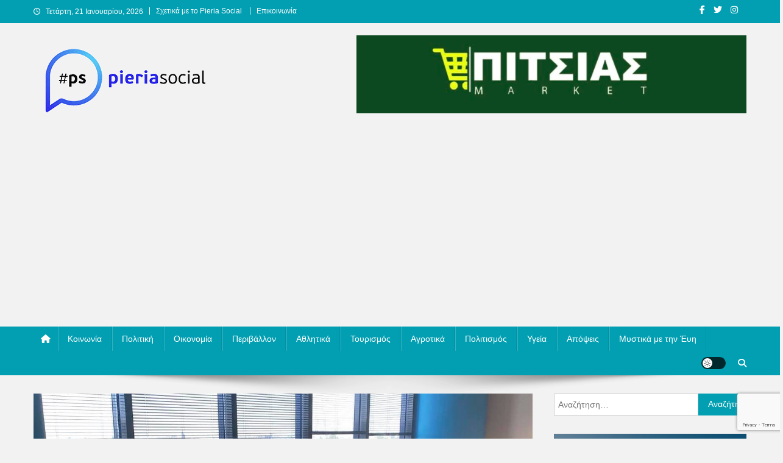

--- FILE ---
content_type: text/html; charset=UTF-8
request_url: https://pieriasocial.gr/?p=33301
body_size: 15013
content:
<!doctype html>
<html lang="el" prefix="og: http://ogp.me/ns# fb: http://ogp.me/ns/fb#">
<head>
<meta charset="UTF-8">
<meta name="viewport" content="width=device-width, initial-scale=1">
<link rel="profile" href="http://gmpg.org/xfn/11">

<title>Συνάντηση  του Γ.Γ. Ενωσιακών Πόρων &#038; Υποδομών Δ. Παπαγιαννίδη με την Αντιπεριφερειάρχη  Σ.Μαυρίδου, τον Δήμαρχο Δίου-Ολύμπου Β.Γερολιόλιο και την διευθύντρια της Πιερικής Αναπτυξιακής Μπ. Παρτσαλίδου &#8211; Pieria Social</title>
<meta name='robots' content='max-image-preview:large' />
<link rel='dns-prefetch' href='//www.googletagmanager.com' />
<link rel='dns-prefetch' href='//pagead2.googlesyndication.com' />
<link rel="alternate" type="application/rss+xml" title="Ροή RSS &raquo; Pieria Social" href="https://pieriasocial.gr/?feed=rss2" />
<link rel="alternate" type="application/rss+xml" title="Ροή Σχολίων &raquo; Pieria Social" href="https://pieriasocial.gr/?feed=comments-rss2" />
<link rel="alternate" title="oEmbed (JSON)" type="application/json+oembed" href="https://pieriasocial.gr/index.php?rest_route=%2Foembed%2F1.0%2Fembed&#038;url=https%3A%2F%2Fpieriasocial.gr%2F%3Fp%3D33301" />
<link rel="alternate" title="oEmbed (XML)" type="text/xml+oembed" href="https://pieriasocial.gr/index.php?rest_route=%2Foembed%2F1.0%2Fembed&#038;url=https%3A%2F%2Fpieriasocial.gr%2F%3Fp%3D33301&#038;format=xml" />
<style id='wp-img-auto-sizes-contain-inline-css' type='text/css'>
img:is([sizes=auto i],[sizes^="auto," i]){contain-intrinsic-size:3000px 1500px}
/*# sourceURL=wp-img-auto-sizes-contain-inline-css */
</style>
<style id='wp-emoji-styles-inline-css' type='text/css'>

	img.wp-smiley, img.emoji {
		display: inline !important;
		border: none !important;
		box-shadow: none !important;
		height: 1em !important;
		width: 1em !important;
		margin: 0 0.07em !important;
		vertical-align: -0.1em !important;
		background: none !important;
		padding: 0 !important;
	}
/*# sourceURL=wp-emoji-styles-inline-css */
</style>
<link rel='stylesheet' id='wp-block-library-css' href='https://pieriasocial.gr/wp-includes/css/dist/block-library/style.min.css?ver=6.9' type='text/css' media='all' />
<style id='classic-theme-styles-inline-css' type='text/css'>
/*! This file is auto-generated */
.wp-block-button__link{color:#fff;background-color:#32373c;border-radius:9999px;box-shadow:none;text-decoration:none;padding:calc(.667em + 2px) calc(1.333em + 2px);font-size:1.125em}.wp-block-file__button{background:#32373c;color:#fff;text-decoration:none}
/*# sourceURL=/wp-includes/css/classic-themes.min.css */
</style>
<style id='global-styles-inline-css' type='text/css'>
:root{--wp--preset--aspect-ratio--square: 1;--wp--preset--aspect-ratio--4-3: 4/3;--wp--preset--aspect-ratio--3-4: 3/4;--wp--preset--aspect-ratio--3-2: 3/2;--wp--preset--aspect-ratio--2-3: 2/3;--wp--preset--aspect-ratio--16-9: 16/9;--wp--preset--aspect-ratio--9-16: 9/16;--wp--preset--color--black: #000000;--wp--preset--color--cyan-bluish-gray: #abb8c3;--wp--preset--color--white: #ffffff;--wp--preset--color--pale-pink: #f78da7;--wp--preset--color--vivid-red: #cf2e2e;--wp--preset--color--luminous-vivid-orange: #ff6900;--wp--preset--color--luminous-vivid-amber: #fcb900;--wp--preset--color--light-green-cyan: #7bdcb5;--wp--preset--color--vivid-green-cyan: #00d084;--wp--preset--color--pale-cyan-blue: #8ed1fc;--wp--preset--color--vivid-cyan-blue: #0693e3;--wp--preset--color--vivid-purple: #9b51e0;--wp--preset--gradient--vivid-cyan-blue-to-vivid-purple: linear-gradient(135deg,rgb(6,147,227) 0%,rgb(155,81,224) 100%);--wp--preset--gradient--light-green-cyan-to-vivid-green-cyan: linear-gradient(135deg,rgb(122,220,180) 0%,rgb(0,208,130) 100%);--wp--preset--gradient--luminous-vivid-amber-to-luminous-vivid-orange: linear-gradient(135deg,rgb(252,185,0) 0%,rgb(255,105,0) 100%);--wp--preset--gradient--luminous-vivid-orange-to-vivid-red: linear-gradient(135deg,rgb(255,105,0) 0%,rgb(207,46,46) 100%);--wp--preset--gradient--very-light-gray-to-cyan-bluish-gray: linear-gradient(135deg,rgb(238,238,238) 0%,rgb(169,184,195) 100%);--wp--preset--gradient--cool-to-warm-spectrum: linear-gradient(135deg,rgb(74,234,220) 0%,rgb(151,120,209) 20%,rgb(207,42,186) 40%,rgb(238,44,130) 60%,rgb(251,105,98) 80%,rgb(254,248,76) 100%);--wp--preset--gradient--blush-light-purple: linear-gradient(135deg,rgb(255,206,236) 0%,rgb(152,150,240) 100%);--wp--preset--gradient--blush-bordeaux: linear-gradient(135deg,rgb(254,205,165) 0%,rgb(254,45,45) 50%,rgb(107,0,62) 100%);--wp--preset--gradient--luminous-dusk: linear-gradient(135deg,rgb(255,203,112) 0%,rgb(199,81,192) 50%,rgb(65,88,208) 100%);--wp--preset--gradient--pale-ocean: linear-gradient(135deg,rgb(255,245,203) 0%,rgb(182,227,212) 50%,rgb(51,167,181) 100%);--wp--preset--gradient--electric-grass: linear-gradient(135deg,rgb(202,248,128) 0%,rgb(113,206,126) 100%);--wp--preset--gradient--midnight: linear-gradient(135deg,rgb(2,3,129) 0%,rgb(40,116,252) 100%);--wp--preset--font-size--small: 13px;--wp--preset--font-size--medium: 20px;--wp--preset--font-size--large: 36px;--wp--preset--font-size--x-large: 42px;--wp--preset--spacing--20: 0.44rem;--wp--preset--spacing--30: 0.67rem;--wp--preset--spacing--40: 1rem;--wp--preset--spacing--50: 1.5rem;--wp--preset--spacing--60: 2.25rem;--wp--preset--spacing--70: 3.38rem;--wp--preset--spacing--80: 5.06rem;--wp--preset--shadow--natural: 6px 6px 9px rgba(0, 0, 0, 0.2);--wp--preset--shadow--deep: 12px 12px 50px rgba(0, 0, 0, 0.4);--wp--preset--shadow--sharp: 6px 6px 0px rgba(0, 0, 0, 0.2);--wp--preset--shadow--outlined: 6px 6px 0px -3px rgb(255, 255, 255), 6px 6px rgb(0, 0, 0);--wp--preset--shadow--crisp: 6px 6px 0px rgb(0, 0, 0);}:where(.is-layout-flex){gap: 0.5em;}:where(.is-layout-grid){gap: 0.5em;}body .is-layout-flex{display: flex;}.is-layout-flex{flex-wrap: wrap;align-items: center;}.is-layout-flex > :is(*, div){margin: 0;}body .is-layout-grid{display: grid;}.is-layout-grid > :is(*, div){margin: 0;}:where(.wp-block-columns.is-layout-flex){gap: 2em;}:where(.wp-block-columns.is-layout-grid){gap: 2em;}:where(.wp-block-post-template.is-layout-flex){gap: 1.25em;}:where(.wp-block-post-template.is-layout-grid){gap: 1.25em;}.has-black-color{color: var(--wp--preset--color--black) !important;}.has-cyan-bluish-gray-color{color: var(--wp--preset--color--cyan-bluish-gray) !important;}.has-white-color{color: var(--wp--preset--color--white) !important;}.has-pale-pink-color{color: var(--wp--preset--color--pale-pink) !important;}.has-vivid-red-color{color: var(--wp--preset--color--vivid-red) !important;}.has-luminous-vivid-orange-color{color: var(--wp--preset--color--luminous-vivid-orange) !important;}.has-luminous-vivid-amber-color{color: var(--wp--preset--color--luminous-vivid-amber) !important;}.has-light-green-cyan-color{color: var(--wp--preset--color--light-green-cyan) !important;}.has-vivid-green-cyan-color{color: var(--wp--preset--color--vivid-green-cyan) !important;}.has-pale-cyan-blue-color{color: var(--wp--preset--color--pale-cyan-blue) !important;}.has-vivid-cyan-blue-color{color: var(--wp--preset--color--vivid-cyan-blue) !important;}.has-vivid-purple-color{color: var(--wp--preset--color--vivid-purple) !important;}.has-black-background-color{background-color: var(--wp--preset--color--black) !important;}.has-cyan-bluish-gray-background-color{background-color: var(--wp--preset--color--cyan-bluish-gray) !important;}.has-white-background-color{background-color: var(--wp--preset--color--white) !important;}.has-pale-pink-background-color{background-color: var(--wp--preset--color--pale-pink) !important;}.has-vivid-red-background-color{background-color: var(--wp--preset--color--vivid-red) !important;}.has-luminous-vivid-orange-background-color{background-color: var(--wp--preset--color--luminous-vivid-orange) !important;}.has-luminous-vivid-amber-background-color{background-color: var(--wp--preset--color--luminous-vivid-amber) !important;}.has-light-green-cyan-background-color{background-color: var(--wp--preset--color--light-green-cyan) !important;}.has-vivid-green-cyan-background-color{background-color: var(--wp--preset--color--vivid-green-cyan) !important;}.has-pale-cyan-blue-background-color{background-color: var(--wp--preset--color--pale-cyan-blue) !important;}.has-vivid-cyan-blue-background-color{background-color: var(--wp--preset--color--vivid-cyan-blue) !important;}.has-vivid-purple-background-color{background-color: var(--wp--preset--color--vivid-purple) !important;}.has-black-border-color{border-color: var(--wp--preset--color--black) !important;}.has-cyan-bluish-gray-border-color{border-color: var(--wp--preset--color--cyan-bluish-gray) !important;}.has-white-border-color{border-color: var(--wp--preset--color--white) !important;}.has-pale-pink-border-color{border-color: var(--wp--preset--color--pale-pink) !important;}.has-vivid-red-border-color{border-color: var(--wp--preset--color--vivid-red) !important;}.has-luminous-vivid-orange-border-color{border-color: var(--wp--preset--color--luminous-vivid-orange) !important;}.has-luminous-vivid-amber-border-color{border-color: var(--wp--preset--color--luminous-vivid-amber) !important;}.has-light-green-cyan-border-color{border-color: var(--wp--preset--color--light-green-cyan) !important;}.has-vivid-green-cyan-border-color{border-color: var(--wp--preset--color--vivid-green-cyan) !important;}.has-pale-cyan-blue-border-color{border-color: var(--wp--preset--color--pale-cyan-blue) !important;}.has-vivid-cyan-blue-border-color{border-color: var(--wp--preset--color--vivid-cyan-blue) !important;}.has-vivid-purple-border-color{border-color: var(--wp--preset--color--vivid-purple) !important;}.has-vivid-cyan-blue-to-vivid-purple-gradient-background{background: var(--wp--preset--gradient--vivid-cyan-blue-to-vivid-purple) !important;}.has-light-green-cyan-to-vivid-green-cyan-gradient-background{background: var(--wp--preset--gradient--light-green-cyan-to-vivid-green-cyan) !important;}.has-luminous-vivid-amber-to-luminous-vivid-orange-gradient-background{background: var(--wp--preset--gradient--luminous-vivid-amber-to-luminous-vivid-orange) !important;}.has-luminous-vivid-orange-to-vivid-red-gradient-background{background: var(--wp--preset--gradient--luminous-vivid-orange-to-vivid-red) !important;}.has-very-light-gray-to-cyan-bluish-gray-gradient-background{background: var(--wp--preset--gradient--very-light-gray-to-cyan-bluish-gray) !important;}.has-cool-to-warm-spectrum-gradient-background{background: var(--wp--preset--gradient--cool-to-warm-spectrum) !important;}.has-blush-light-purple-gradient-background{background: var(--wp--preset--gradient--blush-light-purple) !important;}.has-blush-bordeaux-gradient-background{background: var(--wp--preset--gradient--blush-bordeaux) !important;}.has-luminous-dusk-gradient-background{background: var(--wp--preset--gradient--luminous-dusk) !important;}.has-pale-ocean-gradient-background{background: var(--wp--preset--gradient--pale-ocean) !important;}.has-electric-grass-gradient-background{background: var(--wp--preset--gradient--electric-grass) !important;}.has-midnight-gradient-background{background: var(--wp--preset--gradient--midnight) !important;}.has-small-font-size{font-size: var(--wp--preset--font-size--small) !important;}.has-medium-font-size{font-size: var(--wp--preset--font-size--medium) !important;}.has-large-font-size{font-size: var(--wp--preset--font-size--large) !important;}.has-x-large-font-size{font-size: var(--wp--preset--font-size--x-large) !important;}
:where(.wp-block-post-template.is-layout-flex){gap: 1.25em;}:where(.wp-block-post-template.is-layout-grid){gap: 1.25em;}
:where(.wp-block-term-template.is-layout-flex){gap: 1.25em;}:where(.wp-block-term-template.is-layout-grid){gap: 1.25em;}
:where(.wp-block-columns.is-layout-flex){gap: 2em;}:where(.wp-block-columns.is-layout-grid){gap: 2em;}
:root :where(.wp-block-pullquote){font-size: 1.5em;line-height: 1.6;}
/*# sourceURL=global-styles-inline-css */
</style>
<link rel='stylesheet' id='contact-form-7-css' href='https://pieriasocial.gr/wp-content/plugins/contact-form-7/includes/css/styles.css?ver=6.1.4' type='text/css' media='all' />
<link rel='stylesheet' id='news-portal-font-awesome-css' href='https://pieriasocial.gr/wp-content/themes/news-portal/assets/library/font-awesome/css/all.min.css?ver=6.5.1' type='text/css' media='all' />
<link rel='stylesheet' id='lightslider-style-css' href='https://pieriasocial.gr/wp-content/themes/news-portal/assets/library/lightslider/css/lightslider.min.css?ver=1.1.6' type='text/css' media='all' />
<link rel='stylesheet' id='news-portal-style-css' href='https://pieriasocial.gr/wp-content/themes/news-portal/style.css?ver=1.5.2' type='text/css' media='all' />
<link rel='stylesheet' id='news-portal-dark-style-css' href='https://pieriasocial.gr/wp-content/themes/news-portal/assets/css/np-dark.css?ver=1.5.2' type='text/css' media='all' />
<link rel='stylesheet' id='news-portal-preloader-style-css' href='https://pieriasocial.gr/wp-content/themes/news-portal/assets/css/np-preloader.css?ver=1.5.2' type='text/css' media='all' />
<link rel='stylesheet' id='news-portal-responsive-style-css' href='https://pieriasocial.gr/wp-content/themes/news-portal/assets/css/np-responsive.css?ver=1.5.2' type='text/css' media='all' />
<script type="text/javascript" src="https://pieriasocial.gr/wp-includes/js/jquery/jquery.min.js?ver=3.7.1" id="jquery-core-js"></script>
<script type="text/javascript" src="https://pieriasocial.gr/wp-includes/js/jquery/jquery-migrate.min.js?ver=3.4.1" id="jquery-migrate-js"></script>

<!-- Google tag (gtag.js) snippet added by Site Kit -->
<!-- Google Analytics snippet added by Site Kit -->
<script type="text/javascript" src="https://www.googletagmanager.com/gtag/js?id=GT-TWQRQ72" id="google_gtagjs-js" async></script>
<script type="text/javascript" id="google_gtagjs-js-after">
/* <![CDATA[ */
window.dataLayer = window.dataLayer || [];function gtag(){dataLayer.push(arguments);}
gtag("set","linker",{"domains":["pieriasocial.gr"]});
gtag("js", new Date());
gtag("set", "developer_id.dZTNiMT", true);
gtag("config", "GT-TWQRQ72");
//# sourceURL=google_gtagjs-js-after
/* ]]> */
</script>
<link rel="https://api.w.org/" href="https://pieriasocial.gr/index.php?rest_route=/" /><link rel="alternate" title="JSON" type="application/json" href="https://pieriasocial.gr/index.php?rest_route=/wp/v2/posts/33301" /><link rel="EditURI" type="application/rsd+xml" title="RSD" href="https://pieriasocial.gr/xmlrpc.php?rsd" />
<meta name="generator" content="WordPress 6.9" />
<link rel="canonical" href="https://pieriasocial.gr/?p=33301" />
<link rel='shortlink' href='https://pieriasocial.gr/?p=33301' />
<meta name="generator" content="Site Kit by Google 1.170.0" /><meta name="google-site-verification" content="qtcq9HWlNYQTDPB7dP_5Hch5gYWA-1b95EjvteQmZUI">
<!-- Google AdSense meta tags added by Site Kit -->
<meta name="google-adsense-platform-account" content="ca-host-pub-2644536267352236">
<meta name="google-adsense-platform-domain" content="sitekit.withgoogle.com">
<!-- End Google AdSense meta tags added by Site Kit -->
<meta name="generator" content="Elementor 3.34.1; features: additional_custom_breakpoints; settings: css_print_method-external, google_font-enabled, font_display-auto">
			<style>
				.e-con.e-parent:nth-of-type(n+4):not(.e-lazyloaded):not(.e-no-lazyload),
				.e-con.e-parent:nth-of-type(n+4):not(.e-lazyloaded):not(.e-no-lazyload) * {
					background-image: none !important;
				}
				@media screen and (max-height: 1024px) {
					.e-con.e-parent:nth-of-type(n+3):not(.e-lazyloaded):not(.e-no-lazyload),
					.e-con.e-parent:nth-of-type(n+3):not(.e-lazyloaded):not(.e-no-lazyload) * {
						background-image: none !important;
					}
				}
				@media screen and (max-height: 640px) {
					.e-con.e-parent:nth-of-type(n+2):not(.e-lazyloaded):not(.e-no-lazyload),
					.e-con.e-parent:nth-of-type(n+2):not(.e-lazyloaded):not(.e-no-lazyload) * {
						background-image: none !important;
					}
				}
			</style>
			<style type="text/css" id="custom-background-css">
body.custom-background { background-color: #f2f2f2; }
</style>
	
<!-- Google AdSense snippet added by Site Kit -->
<script type="text/javascript" async="async" src="https://pagead2.googlesyndication.com/pagead/js/adsbygoogle.js?client=ca-pub-3911216774445891&amp;host=ca-host-pub-2644536267352236" crossorigin="anonymous"></script>

<!-- End Google AdSense snippet added by Site Kit -->
<link rel="icon" href="https://pieriasocial.gr/wp-content/uploads/2020/11/cropped-ps_logo_small_.png" sizes="32x32" />
<link rel="icon" href="https://pieriasocial.gr/wp-content/uploads/2020/11/cropped-ps_logo_small_.png" sizes="192x192" />
<link rel="apple-touch-icon" href="https://pieriasocial.gr/wp-content/uploads/2020/11/cropped-ps_logo_small_.png" />
<meta name="msapplication-TileImage" content="https://pieriasocial.gr/wp-content/uploads/2020/11/cropped-ps_logo_small_.png" />
<!--News Portal CSS -->
<style type="text/css">
.category-button.np-cat-9858 a{background:#00a9e0}.category-button.np-cat-9858 a:hover{background:#0077ae}.np-block-title .np-cat-9858{color:#00a9e0}.category-button.np-cat-3312 a{background:#00a9e0}.category-button.np-cat-3312 a:hover{background:#0077ae}.np-block-title .np-cat-3312{color:#00a9e0}.category-button.np-cat-3591 a{background:#00a9e0}.category-button.np-cat-3591 a:hover{background:#0077ae}.np-block-title .np-cat-3591{color:#00a9e0}.category-button.np-cat-670 a{background:#48bc00}.category-button.np-cat-670 a:hover{background:#168a00}.np-block-title .np-cat-670{color:#48bc00}.category-button.np-cat-753 a{background:#8224e3}.category-button.np-cat-753 a:hover{background:#5000b1}.np-block-title .np-cat-753{color:#8224e3}.category-button.np-cat-2370 a{background:#dd9933}.category-button.np-cat-2370 a:hover{background:#ab6701}.np-block-title .np-cat-2370{color:#dd9933}.category-button.np-cat-10466 a{background:#00a9e0}.category-button.np-cat-10466 a:hover{background:#0077ae}.np-block-title .np-cat-10466{color:#00a9e0}.category-button.np-cat-10798 a{background:#00a9e0}.category-button.np-cat-10798 a:hover{background:#0077ae}.np-block-title .np-cat-10798{color:#00a9e0}.category-button.np-cat-8397 a{background:#00a9e0}.category-button.np-cat-8397 a:hover{background:#0077ae}.np-block-title .np-cat-8397{color:#00a9e0}.category-button.np-cat-1297 a{background:#bc00b0}.category-button.np-cat-1297 a:hover{background:#8a007e}.np-block-title .np-cat-1297{color:#bc00b0}.category-button.np-cat-5 a{background:#dd3333}.category-button.np-cat-5 a:hover{background:#ab0101}.np-block-title .np-cat-5{color:#dd3333}.category-button.np-cat-13 a{background:#00a9e0}.category-button.np-cat-13 a:hover{background:#0077ae}.np-block-title .np-cat-13{color:#00a9e0}.category-button.np-cat-3 a{background:#1e73be}.category-button.np-cat-3 a:hover{background:#00418c}.np-block-title .np-cat-3{color:#1e73be}.category-button.np-cat-2919 a{background:#ba5d00}.category-button.np-cat-2919 a:hover{background:#882b00}.np-block-title .np-cat-2919{color:#ba5d00}.category-button.np-cat-2 a{background:#632b00}.category-button.np-cat-2 a:hover{background:#310000}.np-block-title .np-cat-2{color:#632b00}.category-button.np-cat-4 a{background:#004c08}.category-button.np-cat-4 a:hover{background:#001a00}.np-block-title .np-cat-4{color:#004c08}.category-button.np-cat-52 a{background:#bcbf00}.category-button.np-cat-52 a:hover{background:#8a8d00}.np-block-title .np-cat-52{color:#bcbf00}.category-button.np-cat-51 a{background:#66003d}.category-button.np-cat-51 a:hover{background:#34000b}.np-block-title .np-cat-51{color:#66003d}.category-button.np-cat-2918 a{background:#00e8a6}.category-button.np-cat-2918 a:hover{background:#00b674}.np-block-title .np-cat-2918{color:#00e8a6}.category-button.np-cat-665 a{background:#009b9b}.category-button.np-cat-665 a:hover{background:#006969}.np-block-title .np-cat-665{color:#009b9b}.navigation .nav-links a,.bttn,button,input[type='button'],input[type='reset'],input[type='submit'],.navigation .nav-links a:hover,.bttn:hover,button,input[type='button']:hover,input[type='reset']:hover,input[type='submit']:hover,.widget_search .search-submit,.edit-link .post-edit-link,.reply .comment-reply-link,.np-top-header-wrap,.np-header-menu-wrapper,#site-navigation ul.sub-menu,#site-navigation ul.children,.np-header-menu-wrapper::before,.np-header-menu-wrapper::after,.np-header-search-wrapper .search-form-main .search-submit,.news_portal_slider .lSAction > a:hover,.news_portal_default_tabbed ul.widget-tabs li,.np-full-width-title-nav-wrap .carousel-nav-action .carousel-controls:hover,.news_portal_social_media .social-link a,.np-archive-more .np-button:hover,.error404 .page-title,#np-scrollup,.news_portal_featured_slider .slider-posts .lSAction > a:hover,div.wpforms-container-full .wpforms-form input[type='submit'],div.wpforms-container-full .wpforms-form button[type='submit'],div.wpforms-container-full .wpforms-form .wpforms-page-button,div.wpforms-container-full .wpforms-form input[type='submit']:hover,div.wpforms-container-full .wpforms-form button[type='submit']:hover,div.wpforms-container-full .wpforms-form .wpforms-page-button:hover,.widget.widget_tag_cloud a:hover{background:#029fb2}
.home .np-home-icon a,.np-home-icon a:hover,#site-navigation ul li:hover > a,#site-navigation ul li.current-menu-item > a,#site-navigation ul li.current_page_item > a,#site-navigation ul li.current-menu-ancestor > a,#site-navigation ul li.focus > a,.news_portal_default_tabbed ul.widget-tabs li.ui-tabs-active,.news_portal_default_tabbed ul.widget-tabs li:hover,.menu-toggle:hover,.menu-toggle:focus{background:#006d80}
.np-header-menu-block-wrap::before,.np-header-menu-block-wrap::after{border-right-color:#006d80}
a,a:hover,a:focus,a:active,.widget a:hover,.widget a:hover::before,.widget li:hover::before,.entry-footer a:hover,.comment-author .fn .url:hover,#cancel-comment-reply-link,#cancel-comment-reply-link:before,.logged-in-as a,.np-slide-content-wrap .post-title a:hover,#top-footer .widget a:hover,#top-footer .widget a:hover:before,#top-footer .widget li:hover:before,.news_portal_featured_posts .np-single-post .np-post-content .np-post-title a:hover,.news_portal_fullwidth_posts .np-single-post .np-post-title a:hover,.news_portal_block_posts .layout3 .np-primary-block-wrap .np-single-post .np-post-title a:hover,.news_portal_featured_posts .layout2 .np-single-post-wrap .np-post-content .np-post-title a:hover,.np-block-title,.widget-title,.page-header .page-title,.np-related-title,.np-post-meta span:hover,.np-post-meta span a:hover,.news_portal_featured_posts .layout2 .np-single-post-wrap .np-post-content .np-post-meta span:hover,.news_portal_featured_posts .layout2 .np-single-post-wrap .np-post-content .np-post-meta span a:hover,.np-post-title.small-size a:hover,#footer-navigation ul li a:hover,.entry-title a:hover,.entry-meta span a:hover,.entry-meta span:hover,.np-post-meta span:hover,.np-post-meta span a:hover,.news_portal_featured_posts .np-single-post-wrap .np-post-content .np-post-meta span:hover,.news_portal_featured_posts .np-single-post-wrap .np-post-content .np-post-meta span a:hover,.news_portal_featured_slider .featured-posts .np-single-post .np-post-content .np-post-title a:hover{color:#029fb2}
.site-mode--dark .news_portal_featured_posts .np-single-post-wrap .np-post-content .np-post-title a:hover,.site-mode--dark .np-post-title.large-size a:hover,.site-mode--dark .np-post-title.small-size a:hover,.site-mode--dark .news-ticker-title>a:hover,.site-mode--dark .np-archive-post-content-wrapper .entry-title a:hover,.site-mode--dark h1.entry-title:hover,.site-mode--dark .news_portal_block_posts .layout4 .np-post-title a:hover{color:#029fb2}
.navigation .nav-links a,.bttn,button,input[type='button'],input[type='reset'],input[type='submit'],.widget_search .search-submit,.np-archive-more .np-button:hover,.widget.widget_tag_cloud a:hover{border-color:#029fb2}
.comment-list .comment-body,.np-header-search-wrapper .search-form-main{border-top-color:#029fb2}
.np-header-search-wrapper .search-form-main:before{border-bottom-color:#029fb2}
@media (max-width:768px){#site-navigation,.main-small-navigation li.current-menu-item > .sub-toggle i{background:#029fb2 !important}}
.news-portal-wave .np-rect,.news-portal-three-bounce .np-child,.news-portal-folding-cube .np-cube:before{background-color:#029fb2}
.site-title,.site-description{position:absolute;clip:rect(1px,1px,1px,1px)}
</style>
<!-- START - Open Graph and Twitter Card Tags 3.3.7 -->
 <!-- Facebook Open Graph -->
  <meta property="og:locale" content="el_GR"/>
  <meta property="og:site_name" content="Pieria Social"/>
  <meta property="og:title" content="Συνάντηση του Γ.Γ. Ενωσιακών Πόρων &amp; Υποδομών Δ. Παπαγιαννίδη με την Αντιπεριφερειάρχη Σ.Μαυρίδου, τον Δήμαρχο Δίου-Ολύμπου Β.Γερολιόλιο και την διευθύντρια της Πιερικής Αναπτυξιακής Μπ. Παρτσαλίδου"/>
  <meta property="og:url" content="https://pieriasocial.gr/?p=33301"/>
  <meta property="og:type" content="article"/>
  <meta property="og:description" content="Συνάντηση εργασίας του Γενικού Γραμματέα Ενωσιακών Πόρων &amp; Υποδομών Δημήτρη Παπαγιαννίδη με την Αντιπεριφερειάρχη Πιερίας Σοφία Μαυρίδου, τον Δήμαρχο Δίου-Ολύμπου Βαγγέλη Γερολιόλιο και την διευθύντρια της &quot;Πιερικής Αναπτυξιακής&quot; Μπέττυ Παρτσαλίδου



Συνάντηση εργασίας με τον Γενικό Γραμματέα Ε"/>
  <meta property="og:image" content="https://pieriasocial.gr/wp-content/uploads/2021/08/Dimos-Diou-Olympou-Deltio-Typou.jpg"/>
  <meta property="og:image:url" content="https://pieriasocial.gr/wp-content/uploads/2021/08/Dimos-Diou-Olympou-Deltio-Typou.jpg"/>
  <meta property="og:image:secure_url" content="https://pieriasocial.gr/wp-content/uploads/2021/08/Dimos-Diou-Olympou-Deltio-Typou.jpg"/>
  <meta property="og:image:width" content="1242"/>
  <meta property="og:image:height" content="1126"/>
  <meta property="article:published_time" content="2021-08-03T13:59:57+03:00"/>
  <meta property="article:modified_time" content="2021-08-03T13:59:59+03:00" />
  <meta property="og:updated_time" content="2021-08-03T13:59:59+03:00" />
  <meta property="article:section" content="Κοινωνία"/>
  <meta property="article:publisher" content="https://www.facebook.com/PieriaSocial"/>
 <!-- Google+ / Schema.org -->
 <!-- Twitter Cards -->
  <meta name="twitter:title" content="Συνάντηση του Γ.Γ. Ενωσιακών Πόρων &amp; Υποδομών Δ. Παπαγιαννίδη με την Αντιπεριφερειάρχη Σ.Μαυρίδου, τον Δήμαρχο Δίου-Ολύμπου Β.Γερολιόλιο και την διευθύντρια της Πιερικής Αναπτυξιακής Μπ. Παρτσαλίδου"/>
  <meta name="twitter:url" content="https://pieriasocial.gr/?p=33301"/>
  <meta name="twitter:description" content="Συνάντηση εργασίας του Γενικού Γραμματέα Ενωσιακών Πόρων &amp; Υποδομών Δημήτρη Παπαγιαννίδη με την Αντιπεριφερειάρχη Πιερίας Σοφία Μαυρίδου, τον Δήμαρχο Δίου-Ολύμπου Βαγγέλη Γερολιόλιο και την διευθύντρια της &quot;Πιερικής Αναπτυξιακής&quot; Μπέττυ Παρτσαλίδου



Συνάντηση εργασίας με τον Γενικό Γραμματέα Ε"/>
  <meta name="twitter:image" content="https://pieriasocial.gr/wp-content/uploads/2021/08/Dimos-Diou-Olympou-Deltio-Typou.jpg"/>
  <meta name="twitter:card" content="summary_large_image"/>
 <!-- SEO -->
  <link rel="canonical" href="https://pieriasocial.gr/?p=33301"/>
  <meta name="description" content="Συνάντηση εργασίας του Γενικού Γραμματέα Ενωσιακών Πόρων &amp; Υποδομών Δημήτρη Παπαγιαννίδη με την Αντιπεριφερειάρχη Πιερίας Σοφία Μαυρίδου, τον Δήμαρχο Δίου-Ολύμπου Βαγγέλη Γερολιόλιο και την διευθύντρια της &quot;Πιερικής Αναπτυξιακής&quot; Μπέττυ Παρτσαλίδου



Συνάντηση εργασίας με τον Γενικό Γραμματέα Ε"/>
 <!-- Misc. tags -->
 <!-- is_singular -->
<!-- END - Open Graph and Twitter Card Tags 3.3.7 -->
	
</head>

<body class="wp-singular post-template-default single single-post postid-33301 single-format-standard custom-background wp-custom-logo wp-theme-news-portal group-blog right-sidebar fullwidth_layout site-mode--light elementor-default elementor-kit-24156">


<div id="page" class="site">

	<a class="skip-link screen-reader-text" href="#content">Μεταπηδήστε στο περιεχόμενο</a>

	<div class="np-top-header-wrap"><div class="mt-container">		<div class="np-top-left-section-wrapper">
			<div class="date-section">Τετάρτη, 21 Ιανουαρίου, 2026</div>
							<nav id="top-navigation" class="top-navigation" role="navigation">
					<div class="menu-top-menu-container"><ul id="top-menu" class="menu"><li id="menu-item-24293" class="menu-item menu-item-type-post_type menu-item-object-page menu-item-24293"><a href="https://pieriasocial.gr/?page_id=16">Σχετικά με το Pieria Social</a></li>
<li id="menu-item-25069" class="menu-item menu-item-type-post_type menu-item-object-page menu-item-25069"><a href="https://pieriasocial.gr/?page_id=7982">Επικοινωνία</a></li>
</ul></div>				</nav><!-- #site-navigation -->
					</div><!-- .np-top-left-section-wrapper -->
		<div class="np-top-right-section-wrapper">
			<div class="mt-social-icons-wrapper"><span class="social-link"><a href="https://www.facebook.com/PieriaSocial" target="_blank"><i class="fab fa-facebook-f"></i></a></span><span class="social-link"><a href="https://twitter.com/pieria_social" target="_blank"><i class="fab fa-twitter"></i></a></span><span class="social-link"><a href="https://www.instagram.com/pieria_social/" target="_blank"><i class="fab fa-instagram"></i></a></span><span class="social-link"><a href="https://www.youtube.com/channel/UCmXTrjTaBZHfJy_2S76Apxg" target="_blank"><i class="fab fa-youtube-play"></i></a></span></div><!-- .mt-social-icons-wrapper -->		</div><!-- .np-top-right-section-wrapper -->
</div><!-- .mt-container --></div><!-- .np-top-header-wrap --><header id="masthead" class="site-header" role="banner"><div class="np-logo-section-wrapper"><div class="mt-container">		<div class="site-branding">

			<a href="https://pieriasocial.gr/" class="custom-logo-link" rel="home"><img width="300" height="110" src="https://pieriasocial.gr/wp-content/uploads/2021/03/new1_logo_transparent.png" class="custom-logo" alt="Pieria Social" decoding="async" /></a>
							<p class="site-title"><a href="https://pieriasocial.gr/" rel="home">Pieria Social</a></p>
						
		</div><!-- .site-branding -->
		<div class="np-header-ads-area">
			<section id="media_image-36" class="widget widget_media_image"><a href="https://pitsias.eu" target="_blank"><img fetchpriority="high" width="640" height="128" src="https://pieriasocial.gr/wp-content/uploads/2024/02/Pieria-Social-Pitsias-1024x204.jpg" class="image wp-image-79594  attachment-large size-large" alt="" style="max-width: 100%; height: auto;" decoding="async" srcset="https://pieriasocial.gr/wp-content/uploads/2024/02/Pieria-Social-Pitsias-1024x204.jpg 1024w, https://pieriasocial.gr/wp-content/uploads/2024/02/Pieria-Social-Pitsias-300x60.jpg 300w, https://pieriasocial.gr/wp-content/uploads/2024/02/Pieria-Social-Pitsias-768x153.jpg 768w, https://pieriasocial.gr/wp-content/uploads/2024/02/Pieria-Social-Pitsias.jpg 1125w" sizes="(max-width: 640px) 100vw, 640px" /></a></section>		</div><!-- .np-header-ads-area -->
</div><!-- .mt-container --></div><!-- .np-logo-section-wrapper -->		<div id="np-menu-wrap" class="np-header-menu-wrapper">
			<div class="np-header-menu-block-wrap">
				<div class="mt-container">
												<div class="np-home-icon">
								<a href="https://pieriasocial.gr/" rel="home"> <i class="fa fa-home"> </i> </a>
							</div><!-- .np-home-icon -->
										<div class="mt-header-menu-wrap">
						<a href="javascript:void(0)" class="menu-toggle hide"><i class="fa fa-navicon"> </i> </a>
						<nav id="site-navigation" class="main-navigation" role="navigation">
							<div class="menu-basik_menu-container"><ul id="primary-menu" class="menu"><li id="menu-item-24387" class="menu-item menu-item-type-taxonomy menu-item-object-category current-post-ancestor current-menu-parent current-post-parent menu-item-24387"><a href="https://pieriasocial.gr/?cat=5">Κοινωνία</a></li>
<li id="menu-item-24390" class="menu-item menu-item-type-taxonomy menu-item-object-category menu-item-24390"><a href="https://pieriasocial.gr/?cat=2">Πολιτική</a></li>
<li id="menu-item-24389" class="menu-item menu-item-type-taxonomy menu-item-object-category menu-item-24389"><a href="https://pieriasocial.gr/?cat=3">Οικονομία</a></li>
<li id="menu-item-46587" class="menu-item menu-item-type-taxonomy menu-item-object-category menu-item-46587"><a href="https://pieriasocial.gr/?cat=2919">Περιβάλλον</a></li>
<li id="menu-item-38374" class="menu-item menu-item-type-taxonomy menu-item-object-category menu-item-38374"><a href="https://pieriasocial.gr/?cat=753">Αθλητικά</a></li>
<li id="menu-item-24393" class="menu-item menu-item-type-taxonomy menu-item-object-category menu-item-24393"><a href="https://pieriasocial.gr/?cat=51">Τουρισμός</a></li>
<li id="menu-item-24383" class="menu-item menu-item-type-taxonomy menu-item-object-category menu-item-24383"><a href="https://pieriasocial.gr/?cat=670">Αγροτικά</a></li>
<li id="menu-item-24619" class="menu-item menu-item-type-taxonomy menu-item-object-category menu-item-24619"><a href="https://pieriasocial.gr/?cat=4">Πολιτισμός</a></li>
<li id="menu-item-24525" class="menu-item menu-item-type-taxonomy menu-item-object-category menu-item-24525"><a href="https://pieriasocial.gr/?cat=2918">Υγεία</a></li>
<li id="menu-item-24385" class="menu-item menu-item-type-taxonomy menu-item-object-category menu-item-24385"><a href="https://pieriasocial.gr/?cat=2370">Απόψεις</a></li>
<li id="menu-item-49843" class="menu-item menu-item-type-taxonomy menu-item-object-category menu-item-49843"><a href="https://pieriasocial.gr/?cat=13">Μυστικά με την Έυη</a></li>
</ul></div>						</nav><!-- #site-navigation -->
					</div><!-- .mt-header-menu-wrap -->
					<div class="np-icon-elements-wrapper">
						        <div id="np-site-mode-wrap" class="np-icon-elements">
            <a id="mode-switcher" class="light-mode" data-site-mode="light-mode" href="#">
                <span class="site-mode-icon">site mode button</span>
            </a>
        </div><!-- #np-site-mode-wrap -->
							<div class="np-header-search-wrapper">                    
				                <span class="search-main"><a href="javascript:void(0)"><i class="fa fa-search"></i></a></span>
				                <div class="search-form-main np-clearfix">
					                <form role="search" method="get" class="search-form" action="https://pieriasocial.gr/">
				<label>
					<span class="screen-reader-text">Αναζήτηση για:</span>
					<input type="search" class="search-field" placeholder="Αναζήτηση&hellip;" value="" name="s" />
				</label>
				<input type="submit" class="search-submit" value="Αναζήτηση" />
			</form>					            </div>
							</div><!-- .np-header-search-wrapper -->
											</div> <!-- .np-icon-elements-wrapper -->
				</div>
			</div>
		</div><!-- .np-header-menu-wrapper -->
</header><!-- .site-header -->
	<div id="content" class="site-content">
		<div class="mt-container">
<div class="mt-single-content-wrapper">

	<div id="primary" class="content-area">
		<main id="main" class="site-main" role="main">

		
<article id="post-33301" class="post-33301 post type-post status-publish format-standard has-post-thumbnail hentry category-5 tag-615 tag-4563 tag-4564 tag-11">

	<div class="np-article-thumb">
		<img width="1242" height="1126" src="https://pieriasocial.gr/wp-content/uploads/2021/08/Dimos-Diou-Olympou-Deltio-Typou.jpg" class="attachment-full size-full wp-post-image" alt="" decoding="async" srcset="https://pieriasocial.gr/wp-content/uploads/2021/08/Dimos-Diou-Olympou-Deltio-Typou.jpg 1242w, https://pieriasocial.gr/wp-content/uploads/2021/08/Dimos-Diou-Olympou-Deltio-Typou-300x272.jpg 300w, https://pieriasocial.gr/wp-content/uploads/2021/08/Dimos-Diou-Olympou-Deltio-Typou-1024x928.jpg 1024w, https://pieriasocial.gr/wp-content/uploads/2021/08/Dimos-Diou-Olympou-Deltio-Typou-768x696.jpg 768w" sizes="(max-width: 1242px) 100vw, 1242px" />	</div><!-- .np-article-thumb -->

	<header class="entry-header">
		<h1 class="entry-title">Συνάντηση  του Γ.Γ. Ενωσιακών Πόρων &#038; Υποδομών Δ. Παπαγιαννίδη με την Αντιπεριφερειάρχη  Σ.Μαυρίδου, τον Δήμαρχο Δίου-Ολύμπου Β.Γερολιόλιο και την διευθύντρια της Πιερικής Αναπτυξιακής Μπ. Παρτσαλίδου</h1>		<div class="post-cats-list">
							<span class="category-button np-cat-5"><a href="https://pieriasocial.gr/?cat=5">Κοινωνία</a></span>
					</div>
		<div class="entry-meta">
			<span class="posted-on"><a href="https://pieriasocial.gr/?p=33301" rel="bookmark"><time class="entry-date published" datetime="2021-08-03T13:59:57+03:00">3 Αυγούστου 2021</time><time class="updated" datetime="2021-08-03T13:59:59+03:00">3 Αυγούστου 2021</time></a></span><span class="byline"><span class="author vcard"><a class="url fn n" href="https://pieriasocial.gr/?author=3">Pieria Social</a></span></span>		</div><!-- .entry-meta -->
	</header><!-- .entry-header -->

	<div class="entry-content">
		
<p>Συνάντηση εργασίας του Γενικού Γραμματέα Ενωσιακών Πόρων &amp; Υποδομών Δημήτρη Παπαγιαννίδη με την Αντιπεριφερειάρχη Πιερίας Σοφία Μαυρίδου, τον Δήμαρχο Δίου-Ολύμπου Βαγγέλη Γερολιόλιο και την διευθύντρια της &#8220;Πιερικής Αναπτυξιακής&#8221; Μπέττυ Παρτσαλίδου</p>



<p>Συνάντηση εργασίας με τον Γενικό Γραμματέα Ενωσιακών Πόρων και Υποδομών του Υπουργείου Αγροτικής Ανάπτυξης και Τροφίμων κ. Δημήτρη Παπαγιαννίδη είχαν το πρωί της Δευτέρας 2 Αυγούστου 2021 η Αντιπεριφερειάρχης Πιερίας κα Σοφία Μαυρίδου, ο Δήμαρχος Δίου-Ολύμπου κ. Βαγγέλης Γερολιόλιος και η διευθύντρια της «Πιερικής Αναπτυξιακής» κα Μπέττυ Παρτσαλίδου.</p>



<p>Κατά συνάντηση τέθηκαν επί τάπητος θέματα που αφορούν στις αναπτυξιακές προοπτικές του Δήμου Δίου-Ολύμπου, σε ζητήματα που άπτονται στη δικαιοδοσία του Υπουργείου Αγροτικής Ανάπτυξης και Τροφίμων, τα οποία θα είναι υλοποιήσιμα σε συνεργασία με την Περιφερειακή Ενότητα Πιερίας και την «Πιερική Αναπτυξιακή».&nbsp;</p>



<p>Ο Γενικός Γραμματέας έδειξε ιδιαίτερο ενδιαφέρον στα ζητήματα που παρουσιάστηκαν διεξοδικά κατά την τη γόνιμη και ουσιαστική συνάντηση, ενώ η Αντιπεριφερειάρχης Πιερίας κα Σοφία Μαυρίδου σημείωσε ότι &#8220;με συλλογικές προσπάθειες βοηθούμε και διεκδικούμε για την Πιερία μας&#8221;. Από την πλευρά του ο Δήμαρχος Δίου-Ολύμπου Βαγγέλης Γερολιόλιος υπογράμμισε σκοπός είναι η αναζήτηση και πλήρης αξιοποίηση όλων των αναπτυξιακών εργαλείων για την επίτευξη των αναπτυξιακών στόχων του Δήμου.</p>
	</div><!-- .entry-content -->

	<footer class="entry-footer">
		<span class="tags-links">Ετικέτα: <a href="https://pieriasocial.gr/?tag=%ce%b2%ce%b1%ce%b3%ce%b3%ce%ad%ce%bb%ce%b7%cf%82-%ce%b3%ce%b5%cf%81%ce%bf%ce%bb%ce%b9%cf%8c%ce%bb%ce%b9%ce%bf%cf%82" rel="tag">Βαγγέλης Γερολιόλιος</a><a href="https://pieriasocial.gr/?tag=%ce%b3%ce%b5%ce%bd%ce%b9%ce%ba%cf%8c%cf%82-%ce%b3%cf%81%ce%b1%ce%bc%ce%bc%ce%b1%cf%84%ce%ad%ce%b1%cf%82-%ce%b5%ce%bd%cf%89%cf%83%ce%b9%ce%b1%ce%ba%cf%8e%ce%bd-%cf%80%cf%8c%cf%81%cf%89%ce%bd" rel="tag">Γενικός Γραμματέας Ενωσιακών πόρων</a><a href="https://pieriasocial.gr/?tag=%ce%bc%cf%80%ce%ad%cf%84%cf%84%cf%85-%cf%80%ce%b1%cf%81%cf%84%cf%83%ce%b1%ce%bb%ce%af%ce%b4%ce%bf%cf%85" rel="tag">Μπέττυ Παρτσαλίδου</a><a href="https://pieriasocial.gr/?tag=%ce%a3%ce%bf%cf%86%ce%af%ce%b1-%ce%9c%ce%b1%cf%85%cf%81%ce%af%ce%b4%ce%bf%cf%85" rel="tag">Σοφία Μαυρίδου</a></span>	</footer><!-- .entry-footer -->
	
</article><!-- #post-33301 -->
	<nav class="navigation post-navigation" aria-label="Άρθρα">
		<h2 class="screen-reader-text">Πλοήγηση άρθρων</h2>
		<div class="nav-links"><div class="nav-previous"><a href="https://pieriasocial.gr/?p=33272" rel="prev">Εκδήλωση Θρακικού Γανόχωρας</a></div><div class="nav-next"><a href="https://pieriasocial.gr/?p=33304" rel="next">Θεατρική Παράσταση «Το Δάσος Φύλακας» Σάββατο 7 Αυγούστου στις  20:30</a></div></div>
	</nav><div class="np-related-section-wrapper"><h2 class="np-related-title np-clearfix">ΣΧΕΤΙΚΑ ΑΡΘΡΑ</h2><div class="np-related-posts-wrap np-clearfix">				<div class="np-single-post np-clearfix">
					<div class="np-post-thumb">
						<a href="https://pieriasocial.gr/?p=94390">
							<img width="305" height="207" src="https://pieriasocial.gr/wp-content/uploads/2024/11/Esiemth-mera-small21-305x207.jpg" class="attachment-news-portal-block-medium size-news-portal-block-medium wp-post-image" alt="" decoding="async" srcset="https://pieriasocial.gr/wp-content/uploads/2024/11/Esiemth-mera-small21-305x207.jpg 305w, https://pieriasocial.gr/wp-content/uploads/2024/11/Esiemth-mera-small21-622x420.jpg 622w" sizes="(max-width: 305px) 100vw, 305px" />						</a>
					</div><!-- .np-post-thumb -->
					<div class="np-post-content">
						<h3 class="np-post-title small-size"><a href="https://pieriasocial.gr/?p=94390">Σε 24ωρη απεργία οι εργαζόμενοι στα Μέσα Μαζικής Ενημέρωσης έως τα ξημερώματα της Τετάρτης</a></h3>
						<div class="np-post-meta">
							<span class="posted-on"><a href="https://pieriasocial.gr/?p=94390" rel="bookmark"><time class="entry-date published" datetime="2024-11-19T10:02:50+03:00">19 Νοεμβρίου 2024</time><time class="updated" datetime="2024-11-19T10:02:51+03:00">19 Νοεμβρίου 2024</time></a></span><span class="byline"><span class="author vcard"><a class="url fn n" href="https://pieriasocial.gr/?author=3">Pieria Social</a></span></span>						</div>
					</div><!-- .np-post-content -->
				</div><!-- .np-single-post -->
					<div class="np-single-post np-clearfix">
					<div class="np-post-thumb">
						<a href="https://pieriasocial.gr/?p=81103">
							<img width="305" height="207" src="https://pieriasocial.gr/wp-content/uploads/2024/02/viber_image_2024-02-27_15-17-53-975-305x207.jpg" class="attachment-news-portal-block-medium size-news-portal-block-medium wp-post-image" alt="" decoding="async" srcset="https://pieriasocial.gr/wp-content/uploads/2024/02/viber_image_2024-02-27_15-17-53-975-305x207.jpg 305w, https://pieriasocial.gr/wp-content/uploads/2024/02/viber_image_2024-02-27_15-17-53-975-622x420.jpg 622w" sizes="(max-width: 305px) 100vw, 305px" />						</a>
					</div><!-- .np-post-thumb -->
					<div class="np-post-content">
						<h3 class="np-post-title small-size"><a href="https://pieriasocial.gr/?p=81103">Νέος Πρόεδρος στο Διεθνές Ίδρυμα του Μεγάλου Αλεξάνδρου στο Λιτόχωρο</a></h3>
						<div class="np-post-meta">
							<span class="posted-on"><a href="https://pieriasocial.gr/?p=81103" rel="bookmark"><time class="entry-date published updated" datetime="2024-02-28T18:49:36+03:00">28 Φεβρουαρίου 2024</time></a></span><span class="byline"><span class="author vcard"><a class="url fn n" href="https://pieriasocial.gr/?author=3">Pieria Social</a></span></span>						</div>
					</div><!-- .np-post-content -->
				</div><!-- .np-single-post -->
					<div class="np-single-post np-clearfix">
					<div class="np-post-thumb">
						<a href="https://pieriasocial.gr/?p=5800">
							<img width="305" height="207" src="https://pieriasocial.gr/wp-content/uploads/2019/07/limeniko-305x207.jpg" class="attachment-news-portal-block-medium size-news-portal-block-medium wp-post-image" alt="" decoding="async" srcset="https://pieriasocial.gr/wp-content/uploads/2019/07/limeniko-305x207.jpg 305w, https://pieriasocial.gr/wp-content/uploads/2019/07/limeniko-622x420.jpg 622w" sizes="(max-width: 305px) 100vw, 305px" />						</a>
					</div><!-- .np-post-thumb -->
					<div class="np-post-content">
						<h3 class="np-post-title small-size"><a href="https://pieriasocial.gr/?p=5800">Άμεση κινητοποίηση για την 35χρονη λουόμενη που χάθηκε στους Νέους Πόρους- Αίσιο τέλος λίγες ώρες μετά</a></h3>
						<div class="np-post-meta">
							<span class="posted-on"><a href="https://pieriasocial.gr/?p=5800" rel="bookmark"><time class="entry-date published" datetime="2019-07-18T13:31:31+03:00">18 Ιουλίου 2019</time><time class="updated" datetime="2019-07-18T13:31:33+03:00">18 Ιουλίου 2019</time></a></span><span class="byline"><span class="author vcard"><a class="url fn n" href="https://pieriasocial.gr/?author=3">Pieria Social</a></span></span>						</div>
					</div><!-- .np-post-content -->
				</div><!-- .np-single-post -->
	</div><!-- .np-related-posts-wrap --></div><!-- .np-related-section-wrapper -->
		</main><!-- #main -->
	</div><!-- #primary -->

	
<aside id="secondary" class="widget-area" role="complementary">
	<section id="search-7" class="widget widget_search"><form role="search" method="get" class="search-form" action="https://pieriasocial.gr/">
				<label>
					<span class="screen-reader-text">Αναζήτηση για:</span>
					<input type="search" class="search-field" placeholder="Αναζήτηση&hellip;" value="" name="s" />
				</label>
				<input type="submit" class="search-submit" value="Αναζήτηση" />
			</form></section><section id="news_portal_ads_banner-175" class="widget news_portal_ads_banner">            <div class="np-ads-wrapper">
                                                    <a href="https://www.dvlf.gr/" target="_blank" rel=""><img src="https://pieriasocial.gr/wp-content/uploads/2025/09/300x600v2.png" /></a>
                            </div><!-- .np-ads-wrapper -->
    </section><section id="news_portal_ads_banner-177" class="widget news_portal_ads_banner">            <div class="np-ads-wrapper">
                                                    <a href="https://qualcofoundation.com/" target="_self" rel=""><img src="https://pieriasocial.gr/wp-content/uploads/2025/12/qf-banners-perifereia-300x200a-1-1.jpg" /></a>
                            </div><!-- .np-ads-wrapper -->
    </section><section id="news_portal_ads_banner-165" class="widget news_portal_ads_banner">            <div class="np-ads-wrapper">
                                                    <a href="https://katerini.gr" target="_blank" rel=""><img src="https://pieriasocial.gr/wp-content/uploads/2025/01/att.9tDrnxltGUOGEZeu76TqizCdTfP8jzY96BdVCGyFhgk.jpg" /></a>
                            </div><!-- .np-ads-wrapper -->
    </section>
		<section id="recent-posts-3" class="widget widget_recent_entries">
		<h4 class="widget-title">Πρόσφατα άρθρα</h4>
		<ul>
											<li>
					<a href="https://pieriasocial.gr/?p=119538">Αίρεται η απαγόρευση κυκλοφορίας για τα οχήματα άνω των 3,5 τόνων από τη Βέροια μέχρι τον Πολύμυλο</a>
									</li>
											<li>
					<a href="https://pieriasocial.gr/?p=119533">Σεμινάριο για την ασφάλεια πληροφοριακών συστημάτων &amp; δικτύων στα Δημοτικά Πάρκινγκ Κατερίνης</a>
									</li>
											<li>
					<a href="https://pieriasocial.gr/?p=119529">Ημερίδα: «Όταν το σώμα μιλάει για την ψυχή &#8211; Ανακαλύπτοντας τη φυσικοθεραπεία στην ψυχική υγεία» από την Περιφέρεια Κεντρικής Μακεδονίας</a>
									</li>
											<li>
					<a href="https://pieriasocial.gr/?p=119520">Όταν η σχολική εκδρομή γίνεται ταξίδι στην ιστορία &#8211; Στην Αθήνα οι μαθητές της Στ΄τάξης του 2ου Δημοτικού Σχολείου Κατερίνης</a>
									</li>
											<li>
					<a href="https://pieriasocial.gr/?p=119516">Η Περιφέρεια Κεντρικής Μακεδονίας σε διεθνείς τουριστικές εκθέσεις σε Αυστρία και Φινλανδία</a>
									</li>
					</ul>

		</section></aside><!-- #secondary -->

</div><!-- .mt-single-content-wrapper -->


		</div><!-- .mt-container -->
	</div><!-- #content -->

	<footer id="colophon" class="site-footer" role="contentinfo">
<div id="top-footer" class="footer-widgets-wrapper footer_column_three np-clearfix">
    <div class="mt-container">
        <div class="footer-widgets-area np-clearfix">
            <div class="np-footer-widget-wrapper np-column-wrapper np-clearfix">
                <div class="np-footer-widget wow fadeInLeft" data-wow-duration="0.5s">
                    <section id="text-13" class="widget widget_text"><h4 class="widget-title">PieriaSocial.gr</h4>			<div class="textwidget"><p style="background-color: black; color: white;">Pieriasocial.gr<br />
Περδίκα 18 Κατερίνη<br />
Ατομική Επιχείρηση<br />
Α.Φ.Μ. 061722563<br />
ΔΟΥ Κατερίνης<br />
Tηλ: 2351026836 &#8211; 6974109766<br />
E-mail: pieriasocial@gmail.com<br />
Νόμιμος εκπρόσωπος &#8211; Ιδιοκτήτρια<br />
Διευθύντρια σύνταξης<br />
Ευαγγελία Μιχωλού<br />
Μέλος ΕΣΗΕΜ-Θ</p>
</div>
		</section>                </div>
                                <div class="np-footer-widget wow fadeInLeft" data-woww-duration="1s">
                    <section id="text-14" class="widget widget_text"><h4 class="widget-title">ΧΡΗΣΙΜΑ ΤΗΛΕΦΩΝΑ ΣΤΗΝ ΠΙΕΡΙΑ</h4>			<div class="textwidget"><p style="background-color:black;color:white;">
Αστυνομική Διεύθυνση Πιερίας: 100, 23510 46624<br />
Πυροσβεστική: 199, 23510 23333<br />
Νοσοκομείο Κατερίνης : 23513 50200<br />
Λιμεναρχείο Κατερίνης: 23510 61209<br />
Λιμεναρχείο Πλαταμώνα: 23520 41366<br />
Σταθμός Τραίνων Κατερίνης: 23510 23709<br />
Υπεραστικό ΚΤΕΛ Ν.Πιερίας Κατερίνης: 23510 23313</p>
</div>
		</section>                </div>
                                                <div class="np-footer-widget wow fadeInLeft" data-wow-duration="1.5s">
                    <section id="widget_tptn_pop-5" class="widget tptn_posts_list_widget"><h4 class="widget-title">Δημοφιλέστερα</h4><div class="tptn_posts  tptn_posts_widget tptn_posts_widget-widget_tptn_pop-5    tptn-text-only"><ul><li><span class="tptn_after_thumb"><a href="https://pieriasocial.gr/?p=8107"     class="tptn_link"><span class="tptn_title">Κορωνοϊός: Σε πόσες μέρες θα μηδενιστούν τα&hellip;</span></a></span></li><li><span class="tptn_after_thumb"><a href="https://pieriasocial.gr/?p=39869"     class="tptn_link"><span class="tptn_title">Πριν από λίγο- Πανικός στο κέντρο της Κατερίνης&hellip;</span></a></span></li><li><span class="tptn_after_thumb"><a href="https://pieriasocial.gr/?p=27542"     class="tptn_link"><span class="tptn_title">Ο ΕΟΔΥ Αμερικής δημοσίευσε οδηγό επιβίωσης σε&hellip;</span></a></span></li><li><span class="tptn_after_thumb"><a href="https://pieriasocial.gr/?p=46788"     class="tptn_link"><span class="tptn_title">Πιερία: Ιερέας είπε στους πιστούς όσοι έχουν σκυλιά&hellip;</span></a></span></li><li><span class="tptn_after_thumb"><a href="https://pieriasocial.gr/?p=43753"     class="tptn_link"><span class="tptn_title">Κατερίνη: Νεκρός στο τιμόνι 53χρονος επιχειρηματίας</span></a></span></li><li><span class="tptn_after_thumb"><a href="https://pieriasocial.gr/?p=74903"     class="tptn_link"><span class="tptn_title">Οι πρώτοι σε ψήφους δημοτικοί σύμβουλοι στον Δήμο&hellip;</span></a></span></li><li><span class="tptn_after_thumb"><a href="https://pieriasocial.gr/?p=62267"     class="tptn_link"><span class="tptn_title">Τραγωδία έξω από την Κατερίνη: 22χρονος και 20χρονος&hellip;</span></a></span></li><li><span class="tptn_after_thumb"><a href="https://pieriasocial.gr/?p=4982"     class="tptn_link"><span class="tptn_title">Δήμος Κατερίνης: Η νέα σύνθεση του δημοτικού συμβουλίου</span></a></span></li><li><span class="tptn_after_thumb"><a href="https://pieriasocial.gr/?p=36619"     class="tptn_link"><span class="tptn_title">Έχασε τη μάχη με τη ζωή ο επαγγελματίας Βασίλης Ντούλας</span></a></span></li><li><span class="tptn_after_thumb"><a href="https://pieriasocial.gr/?p=38619"     class="tptn_link"><span class="tptn_title">Κατερίνη- Μητέρα με δυο παιδιά 2 και 8 ετών&hellip;</span></a></span></li></ul><div class="tptn_clear"></div></div></section>                </div>
                                            </div><!-- .np-footer-widget-wrapper -->
        </div><!-- .footer-widgets-area -->
    </div><!-- .mt-container -->
</div><!-- .footer-widgets-wrapper --><div class="bottom-footer np-clearfix"><div class="mt-container">		<div class="site-info">
			<span class="np-copyright-text">
				News Portal			</span>
			<span class="sep"> | </span>
			Θέμα: 
News Portal από <a href="https://mysterythemes.com/" rel="nofollow" target="_blank">Mystery Themes</a>.		</div><!-- .site-info -->
		<nav id="footer-navigation" class="footer-navigation" role="navigation">
					</nav><!-- #site-navigation -->
</div><!-- .mt-container --></div> <!-- bottom-footer --></footer><!-- #colophon --><div id="np-scrollup" class="animated arrow-hide"><i class="fa fa-chevron-up"></i></div></div><!-- #page -->

			<script>
				const lazyloadRunObserver = () => {
					const lazyloadBackgrounds = document.querySelectorAll( `.e-con.e-parent:not(.e-lazyloaded)` );
					const lazyloadBackgroundObserver = new IntersectionObserver( ( entries ) => {
						entries.forEach( ( entry ) => {
							if ( entry.isIntersecting ) {
								let lazyloadBackground = entry.target;
								if( lazyloadBackground ) {
									lazyloadBackground.classList.add( 'e-lazyloaded' );
								}
								lazyloadBackgroundObserver.unobserve( entry.target );
							}
						});
					}, { rootMargin: '200px 0px 200px 0px' } );
					lazyloadBackgrounds.forEach( ( lazyloadBackground ) => {
						lazyloadBackgroundObserver.observe( lazyloadBackground );
					} );
				};
				const events = [
					'DOMContentLoaded',
					'elementor/lazyload/observe',
				];
				events.forEach( ( event ) => {
					document.addEventListener( event, lazyloadRunObserver );
				} );
			</script>
			<script type="text/javascript" src="https://pieriasocial.gr/wp-includes/js/dist/hooks.min.js?ver=dd5603f07f9220ed27f1" id="wp-hooks-js"></script>
<script type="text/javascript" src="https://pieriasocial.gr/wp-includes/js/dist/i18n.min.js?ver=c26c3dc7bed366793375" id="wp-i18n-js"></script>
<script type="text/javascript" id="wp-i18n-js-after">
/* <![CDATA[ */
wp.i18n.setLocaleData( { 'text direction\u0004ltr': [ 'ltr' ] } );
//# sourceURL=wp-i18n-js-after
/* ]]> */
</script>
<script type="text/javascript" src="https://pieriasocial.gr/wp-content/plugins/contact-form-7/includes/swv/js/index.js?ver=6.1.4" id="swv-js"></script>
<script type="text/javascript" id="contact-form-7-js-translations">
/* <![CDATA[ */
( function( domain, translations ) {
	var localeData = translations.locale_data[ domain ] || translations.locale_data.messages;
	localeData[""].domain = domain;
	wp.i18n.setLocaleData( localeData, domain );
} )( "contact-form-7", {"translation-revision-date":"2024-08-02 09:16:28+0000","generator":"GlotPress\/4.0.1","domain":"messages","locale_data":{"messages":{"":{"domain":"messages","plural-forms":"nplurals=2; plural=n != 1;","lang":"el_GR"},"This contact form is placed in the wrong place.":["\u0397 \u03c6\u03cc\u03c1\u03bc\u03b1 \u03b5\u03c0\u03b9\u03ba\u03bf\u03b9\u03bd\u03c9\u03bd\u03af\u03b1\u03c2 \u03b5\u03af\u03bd\u03b1\u03b9 \u03c3\u03b5 \u03bb\u03ac\u03b8\u03bf\u03c2 \u03b8\u03ad\u03c3\u03b7."],"Error:":["\u03a3\u03c6\u03ac\u03bb\u03bc\u03b1:"]}},"comment":{"reference":"includes\/js\/index.js"}} );
//# sourceURL=contact-form-7-js-translations
/* ]]> */
</script>
<script type="text/javascript" id="contact-form-7-js-before">
/* <![CDATA[ */
var wpcf7 = {
    "api": {
        "root": "https:\/\/pieriasocial.gr\/index.php?rest_route=\/",
        "namespace": "contact-form-7\/v1"
    }
};
//# sourceURL=contact-form-7-js-before
/* ]]> */
</script>
<script type="text/javascript" src="https://pieriasocial.gr/wp-content/plugins/contact-form-7/includes/js/index.js?ver=6.1.4" id="contact-form-7-js"></script>
<script type="text/javascript" id="tptn_tracker-js-extra">
/* <![CDATA[ */
var ajax_tptn_tracker = {"ajax_url":"https://pieriasocial.gr/","top_ten_id":"33301","top_ten_blog_id":"1","activate_counter":"11","top_ten_debug":"0","tptn_rnd":"963449171"};
//# sourceURL=tptn_tracker-js-extra
/* ]]> */
</script>
<script type="text/javascript" src="https://pieriasocial.gr/wp-content/plugins/top-10/includes/js/top-10-tracker.min.js?ver=4.1.1" id="tptn_tracker-js"></script>
<script type="text/javascript" src="https://pieriasocial.gr/wp-content/themes/news-portal/assets/js/navigation.js?ver=1.5.2" id="news-portal-navigation-js"></script>
<script type="text/javascript" src="https://pieriasocial.gr/wp-content/themes/news-portal/assets/library/sticky/jquery.sticky.js?ver=20150416" id="jquery-sticky-js"></script>
<script type="text/javascript" src="https://pieriasocial.gr/wp-content/themes/news-portal/assets/js/skip-link-focus-fix.js?ver=1.5.2" id="news-portal-skip-link-focus-fix-js"></script>
<script type="text/javascript" src="https://pieriasocial.gr/wp-content/themes/news-portal/assets/library/lightslider/js/lightslider.min.js?ver=1.1.6" id="lightslider-js"></script>
<script type="text/javascript" src="https://pieriasocial.gr/wp-includes/js/jquery/ui/core.min.js?ver=1.13.3" id="jquery-ui-core-js"></script>
<script type="text/javascript" src="https://pieriasocial.gr/wp-includes/js/jquery/ui/tabs.min.js?ver=1.13.3" id="jquery-ui-tabs-js"></script>
<script type="text/javascript" src="https://pieriasocial.gr/wp-content/themes/news-portal/assets/library/sticky/theia-sticky-sidebar.min.js?ver=1.7.0" id="theia-sticky-sidebar-js"></script>
<script type="text/javascript" id="news-portal-custom-script-js-extra">
/* <![CDATA[ */
var mtObject = {"menu_sticky":"true","inner_sticky":"true","front_sticky":"true"};
//# sourceURL=news-portal-custom-script-js-extra
/* ]]> */
</script>
<script type="text/javascript" src="https://pieriasocial.gr/wp-content/themes/news-portal/assets/js/np-custom-scripts.js?ver=1.5.2" id="news-portal-custom-script-js"></script>
<script type="text/javascript" src="https://www.google.com/recaptcha/api.js?render=6Lfem-AUAAAAAF9VeVTVtqq8lGce4kcm4XFUAJ5F&amp;ver=3.0" id="google-recaptcha-js"></script>
<script type="text/javascript" src="https://pieriasocial.gr/wp-includes/js/dist/vendor/wp-polyfill.min.js?ver=3.15.0" id="wp-polyfill-js"></script>
<script type="text/javascript" id="wpcf7-recaptcha-js-before">
/* <![CDATA[ */
var wpcf7_recaptcha = {
    "sitekey": "6Lfem-AUAAAAAF9VeVTVtqq8lGce4kcm4XFUAJ5F",
    "actions": {
        "homepage": "homepage",
        "contactform": "contactform"
    }
};
//# sourceURL=wpcf7-recaptcha-js-before
/* ]]> */
</script>
<script type="text/javascript" src="https://pieriasocial.gr/wp-content/plugins/contact-form-7/modules/recaptcha/index.js?ver=6.1.4" id="wpcf7-recaptcha-js"></script>
<script id="wp-emoji-settings" type="application/json">
{"baseUrl":"https://s.w.org/images/core/emoji/17.0.2/72x72/","ext":".png","svgUrl":"https://s.w.org/images/core/emoji/17.0.2/svg/","svgExt":".svg","source":{"concatemoji":"https://pieriasocial.gr/wp-includes/js/wp-emoji-release.min.js?ver=6.9"}}
</script>
<script type="module">
/* <![CDATA[ */
/*! This file is auto-generated */
const a=JSON.parse(document.getElementById("wp-emoji-settings").textContent),o=(window._wpemojiSettings=a,"wpEmojiSettingsSupports"),s=["flag","emoji"];function i(e){try{var t={supportTests:e,timestamp:(new Date).valueOf()};sessionStorage.setItem(o,JSON.stringify(t))}catch(e){}}function c(e,t,n){e.clearRect(0,0,e.canvas.width,e.canvas.height),e.fillText(t,0,0);t=new Uint32Array(e.getImageData(0,0,e.canvas.width,e.canvas.height).data);e.clearRect(0,0,e.canvas.width,e.canvas.height),e.fillText(n,0,0);const a=new Uint32Array(e.getImageData(0,0,e.canvas.width,e.canvas.height).data);return t.every((e,t)=>e===a[t])}function p(e,t){e.clearRect(0,0,e.canvas.width,e.canvas.height),e.fillText(t,0,0);var n=e.getImageData(16,16,1,1);for(let e=0;e<n.data.length;e++)if(0!==n.data[e])return!1;return!0}function u(e,t,n,a){switch(t){case"flag":return n(e,"\ud83c\udff3\ufe0f\u200d\u26a7\ufe0f","\ud83c\udff3\ufe0f\u200b\u26a7\ufe0f")?!1:!n(e,"\ud83c\udde8\ud83c\uddf6","\ud83c\udde8\u200b\ud83c\uddf6")&&!n(e,"\ud83c\udff4\udb40\udc67\udb40\udc62\udb40\udc65\udb40\udc6e\udb40\udc67\udb40\udc7f","\ud83c\udff4\u200b\udb40\udc67\u200b\udb40\udc62\u200b\udb40\udc65\u200b\udb40\udc6e\u200b\udb40\udc67\u200b\udb40\udc7f");case"emoji":return!a(e,"\ud83e\u1fac8")}return!1}function f(e,t,n,a){let r;const o=(r="undefined"!=typeof WorkerGlobalScope&&self instanceof WorkerGlobalScope?new OffscreenCanvas(300,150):document.createElement("canvas")).getContext("2d",{willReadFrequently:!0}),s=(o.textBaseline="top",o.font="600 32px Arial",{});return e.forEach(e=>{s[e]=t(o,e,n,a)}),s}function r(e){var t=document.createElement("script");t.src=e,t.defer=!0,document.head.appendChild(t)}a.supports={everything:!0,everythingExceptFlag:!0},new Promise(t=>{let n=function(){try{var e=JSON.parse(sessionStorage.getItem(o));if("object"==typeof e&&"number"==typeof e.timestamp&&(new Date).valueOf()<e.timestamp+604800&&"object"==typeof e.supportTests)return e.supportTests}catch(e){}return null}();if(!n){if("undefined"!=typeof Worker&&"undefined"!=typeof OffscreenCanvas&&"undefined"!=typeof URL&&URL.createObjectURL&&"undefined"!=typeof Blob)try{var e="postMessage("+f.toString()+"("+[JSON.stringify(s),u.toString(),c.toString(),p.toString()].join(",")+"));",a=new Blob([e],{type:"text/javascript"});const r=new Worker(URL.createObjectURL(a),{name:"wpTestEmojiSupports"});return void(r.onmessage=e=>{i(n=e.data),r.terminate(),t(n)})}catch(e){}i(n=f(s,u,c,p))}t(n)}).then(e=>{for(const n in e)a.supports[n]=e[n],a.supports.everything=a.supports.everything&&a.supports[n],"flag"!==n&&(a.supports.everythingExceptFlag=a.supports.everythingExceptFlag&&a.supports[n]);var t;a.supports.everythingExceptFlag=a.supports.everythingExceptFlag&&!a.supports.flag,a.supports.everything||((t=a.source||{}).concatemoji?r(t.concatemoji):t.wpemoji&&t.twemoji&&(r(t.twemoji),r(t.wpemoji)))});
//# sourceURL=https://pieriasocial.gr/wp-includes/js/wp-emoji-loader.min.js
/* ]]> */
</script>

</body>
</html>

--- FILE ---
content_type: text/html; charset=utf-8
request_url: https://www.google.com/recaptcha/api2/anchor?ar=1&k=6Lfem-AUAAAAAF9VeVTVtqq8lGce4kcm4XFUAJ5F&co=aHR0cHM6Ly9waWVyaWFzb2NpYWwuZ3I6NDQz&hl=en&v=PoyoqOPhxBO7pBk68S4YbpHZ&size=invisible&anchor-ms=20000&execute-ms=30000&cb=2oz8wk3mw77j
body_size: 48771
content:
<!DOCTYPE HTML><html dir="ltr" lang="en"><head><meta http-equiv="Content-Type" content="text/html; charset=UTF-8">
<meta http-equiv="X-UA-Compatible" content="IE=edge">
<title>reCAPTCHA</title>
<style type="text/css">
/* cyrillic-ext */
@font-face {
  font-family: 'Roboto';
  font-style: normal;
  font-weight: 400;
  font-stretch: 100%;
  src: url(//fonts.gstatic.com/s/roboto/v48/KFO7CnqEu92Fr1ME7kSn66aGLdTylUAMa3GUBHMdazTgWw.woff2) format('woff2');
  unicode-range: U+0460-052F, U+1C80-1C8A, U+20B4, U+2DE0-2DFF, U+A640-A69F, U+FE2E-FE2F;
}
/* cyrillic */
@font-face {
  font-family: 'Roboto';
  font-style: normal;
  font-weight: 400;
  font-stretch: 100%;
  src: url(//fonts.gstatic.com/s/roboto/v48/KFO7CnqEu92Fr1ME7kSn66aGLdTylUAMa3iUBHMdazTgWw.woff2) format('woff2');
  unicode-range: U+0301, U+0400-045F, U+0490-0491, U+04B0-04B1, U+2116;
}
/* greek-ext */
@font-face {
  font-family: 'Roboto';
  font-style: normal;
  font-weight: 400;
  font-stretch: 100%;
  src: url(//fonts.gstatic.com/s/roboto/v48/KFO7CnqEu92Fr1ME7kSn66aGLdTylUAMa3CUBHMdazTgWw.woff2) format('woff2');
  unicode-range: U+1F00-1FFF;
}
/* greek */
@font-face {
  font-family: 'Roboto';
  font-style: normal;
  font-weight: 400;
  font-stretch: 100%;
  src: url(//fonts.gstatic.com/s/roboto/v48/KFO7CnqEu92Fr1ME7kSn66aGLdTylUAMa3-UBHMdazTgWw.woff2) format('woff2');
  unicode-range: U+0370-0377, U+037A-037F, U+0384-038A, U+038C, U+038E-03A1, U+03A3-03FF;
}
/* math */
@font-face {
  font-family: 'Roboto';
  font-style: normal;
  font-weight: 400;
  font-stretch: 100%;
  src: url(//fonts.gstatic.com/s/roboto/v48/KFO7CnqEu92Fr1ME7kSn66aGLdTylUAMawCUBHMdazTgWw.woff2) format('woff2');
  unicode-range: U+0302-0303, U+0305, U+0307-0308, U+0310, U+0312, U+0315, U+031A, U+0326-0327, U+032C, U+032F-0330, U+0332-0333, U+0338, U+033A, U+0346, U+034D, U+0391-03A1, U+03A3-03A9, U+03B1-03C9, U+03D1, U+03D5-03D6, U+03F0-03F1, U+03F4-03F5, U+2016-2017, U+2034-2038, U+203C, U+2040, U+2043, U+2047, U+2050, U+2057, U+205F, U+2070-2071, U+2074-208E, U+2090-209C, U+20D0-20DC, U+20E1, U+20E5-20EF, U+2100-2112, U+2114-2115, U+2117-2121, U+2123-214F, U+2190, U+2192, U+2194-21AE, U+21B0-21E5, U+21F1-21F2, U+21F4-2211, U+2213-2214, U+2216-22FF, U+2308-230B, U+2310, U+2319, U+231C-2321, U+2336-237A, U+237C, U+2395, U+239B-23B7, U+23D0, U+23DC-23E1, U+2474-2475, U+25AF, U+25B3, U+25B7, U+25BD, U+25C1, U+25CA, U+25CC, U+25FB, U+266D-266F, U+27C0-27FF, U+2900-2AFF, U+2B0E-2B11, U+2B30-2B4C, U+2BFE, U+3030, U+FF5B, U+FF5D, U+1D400-1D7FF, U+1EE00-1EEFF;
}
/* symbols */
@font-face {
  font-family: 'Roboto';
  font-style: normal;
  font-weight: 400;
  font-stretch: 100%;
  src: url(//fonts.gstatic.com/s/roboto/v48/KFO7CnqEu92Fr1ME7kSn66aGLdTylUAMaxKUBHMdazTgWw.woff2) format('woff2');
  unicode-range: U+0001-000C, U+000E-001F, U+007F-009F, U+20DD-20E0, U+20E2-20E4, U+2150-218F, U+2190, U+2192, U+2194-2199, U+21AF, U+21E6-21F0, U+21F3, U+2218-2219, U+2299, U+22C4-22C6, U+2300-243F, U+2440-244A, U+2460-24FF, U+25A0-27BF, U+2800-28FF, U+2921-2922, U+2981, U+29BF, U+29EB, U+2B00-2BFF, U+4DC0-4DFF, U+FFF9-FFFB, U+10140-1018E, U+10190-1019C, U+101A0, U+101D0-101FD, U+102E0-102FB, U+10E60-10E7E, U+1D2C0-1D2D3, U+1D2E0-1D37F, U+1F000-1F0FF, U+1F100-1F1AD, U+1F1E6-1F1FF, U+1F30D-1F30F, U+1F315, U+1F31C, U+1F31E, U+1F320-1F32C, U+1F336, U+1F378, U+1F37D, U+1F382, U+1F393-1F39F, U+1F3A7-1F3A8, U+1F3AC-1F3AF, U+1F3C2, U+1F3C4-1F3C6, U+1F3CA-1F3CE, U+1F3D4-1F3E0, U+1F3ED, U+1F3F1-1F3F3, U+1F3F5-1F3F7, U+1F408, U+1F415, U+1F41F, U+1F426, U+1F43F, U+1F441-1F442, U+1F444, U+1F446-1F449, U+1F44C-1F44E, U+1F453, U+1F46A, U+1F47D, U+1F4A3, U+1F4B0, U+1F4B3, U+1F4B9, U+1F4BB, U+1F4BF, U+1F4C8-1F4CB, U+1F4D6, U+1F4DA, U+1F4DF, U+1F4E3-1F4E6, U+1F4EA-1F4ED, U+1F4F7, U+1F4F9-1F4FB, U+1F4FD-1F4FE, U+1F503, U+1F507-1F50B, U+1F50D, U+1F512-1F513, U+1F53E-1F54A, U+1F54F-1F5FA, U+1F610, U+1F650-1F67F, U+1F687, U+1F68D, U+1F691, U+1F694, U+1F698, U+1F6AD, U+1F6B2, U+1F6B9-1F6BA, U+1F6BC, U+1F6C6-1F6CF, U+1F6D3-1F6D7, U+1F6E0-1F6EA, U+1F6F0-1F6F3, U+1F6F7-1F6FC, U+1F700-1F7FF, U+1F800-1F80B, U+1F810-1F847, U+1F850-1F859, U+1F860-1F887, U+1F890-1F8AD, U+1F8B0-1F8BB, U+1F8C0-1F8C1, U+1F900-1F90B, U+1F93B, U+1F946, U+1F984, U+1F996, U+1F9E9, U+1FA00-1FA6F, U+1FA70-1FA7C, U+1FA80-1FA89, U+1FA8F-1FAC6, U+1FACE-1FADC, U+1FADF-1FAE9, U+1FAF0-1FAF8, U+1FB00-1FBFF;
}
/* vietnamese */
@font-face {
  font-family: 'Roboto';
  font-style: normal;
  font-weight: 400;
  font-stretch: 100%;
  src: url(//fonts.gstatic.com/s/roboto/v48/KFO7CnqEu92Fr1ME7kSn66aGLdTylUAMa3OUBHMdazTgWw.woff2) format('woff2');
  unicode-range: U+0102-0103, U+0110-0111, U+0128-0129, U+0168-0169, U+01A0-01A1, U+01AF-01B0, U+0300-0301, U+0303-0304, U+0308-0309, U+0323, U+0329, U+1EA0-1EF9, U+20AB;
}
/* latin-ext */
@font-face {
  font-family: 'Roboto';
  font-style: normal;
  font-weight: 400;
  font-stretch: 100%;
  src: url(//fonts.gstatic.com/s/roboto/v48/KFO7CnqEu92Fr1ME7kSn66aGLdTylUAMa3KUBHMdazTgWw.woff2) format('woff2');
  unicode-range: U+0100-02BA, U+02BD-02C5, U+02C7-02CC, U+02CE-02D7, U+02DD-02FF, U+0304, U+0308, U+0329, U+1D00-1DBF, U+1E00-1E9F, U+1EF2-1EFF, U+2020, U+20A0-20AB, U+20AD-20C0, U+2113, U+2C60-2C7F, U+A720-A7FF;
}
/* latin */
@font-face {
  font-family: 'Roboto';
  font-style: normal;
  font-weight: 400;
  font-stretch: 100%;
  src: url(//fonts.gstatic.com/s/roboto/v48/KFO7CnqEu92Fr1ME7kSn66aGLdTylUAMa3yUBHMdazQ.woff2) format('woff2');
  unicode-range: U+0000-00FF, U+0131, U+0152-0153, U+02BB-02BC, U+02C6, U+02DA, U+02DC, U+0304, U+0308, U+0329, U+2000-206F, U+20AC, U+2122, U+2191, U+2193, U+2212, U+2215, U+FEFF, U+FFFD;
}
/* cyrillic-ext */
@font-face {
  font-family: 'Roboto';
  font-style: normal;
  font-weight: 500;
  font-stretch: 100%;
  src: url(//fonts.gstatic.com/s/roboto/v48/KFO7CnqEu92Fr1ME7kSn66aGLdTylUAMa3GUBHMdazTgWw.woff2) format('woff2');
  unicode-range: U+0460-052F, U+1C80-1C8A, U+20B4, U+2DE0-2DFF, U+A640-A69F, U+FE2E-FE2F;
}
/* cyrillic */
@font-face {
  font-family: 'Roboto';
  font-style: normal;
  font-weight: 500;
  font-stretch: 100%;
  src: url(//fonts.gstatic.com/s/roboto/v48/KFO7CnqEu92Fr1ME7kSn66aGLdTylUAMa3iUBHMdazTgWw.woff2) format('woff2');
  unicode-range: U+0301, U+0400-045F, U+0490-0491, U+04B0-04B1, U+2116;
}
/* greek-ext */
@font-face {
  font-family: 'Roboto';
  font-style: normal;
  font-weight: 500;
  font-stretch: 100%;
  src: url(//fonts.gstatic.com/s/roboto/v48/KFO7CnqEu92Fr1ME7kSn66aGLdTylUAMa3CUBHMdazTgWw.woff2) format('woff2');
  unicode-range: U+1F00-1FFF;
}
/* greek */
@font-face {
  font-family: 'Roboto';
  font-style: normal;
  font-weight: 500;
  font-stretch: 100%;
  src: url(//fonts.gstatic.com/s/roboto/v48/KFO7CnqEu92Fr1ME7kSn66aGLdTylUAMa3-UBHMdazTgWw.woff2) format('woff2');
  unicode-range: U+0370-0377, U+037A-037F, U+0384-038A, U+038C, U+038E-03A1, U+03A3-03FF;
}
/* math */
@font-face {
  font-family: 'Roboto';
  font-style: normal;
  font-weight: 500;
  font-stretch: 100%;
  src: url(//fonts.gstatic.com/s/roboto/v48/KFO7CnqEu92Fr1ME7kSn66aGLdTylUAMawCUBHMdazTgWw.woff2) format('woff2');
  unicode-range: U+0302-0303, U+0305, U+0307-0308, U+0310, U+0312, U+0315, U+031A, U+0326-0327, U+032C, U+032F-0330, U+0332-0333, U+0338, U+033A, U+0346, U+034D, U+0391-03A1, U+03A3-03A9, U+03B1-03C9, U+03D1, U+03D5-03D6, U+03F0-03F1, U+03F4-03F5, U+2016-2017, U+2034-2038, U+203C, U+2040, U+2043, U+2047, U+2050, U+2057, U+205F, U+2070-2071, U+2074-208E, U+2090-209C, U+20D0-20DC, U+20E1, U+20E5-20EF, U+2100-2112, U+2114-2115, U+2117-2121, U+2123-214F, U+2190, U+2192, U+2194-21AE, U+21B0-21E5, U+21F1-21F2, U+21F4-2211, U+2213-2214, U+2216-22FF, U+2308-230B, U+2310, U+2319, U+231C-2321, U+2336-237A, U+237C, U+2395, U+239B-23B7, U+23D0, U+23DC-23E1, U+2474-2475, U+25AF, U+25B3, U+25B7, U+25BD, U+25C1, U+25CA, U+25CC, U+25FB, U+266D-266F, U+27C0-27FF, U+2900-2AFF, U+2B0E-2B11, U+2B30-2B4C, U+2BFE, U+3030, U+FF5B, U+FF5D, U+1D400-1D7FF, U+1EE00-1EEFF;
}
/* symbols */
@font-face {
  font-family: 'Roboto';
  font-style: normal;
  font-weight: 500;
  font-stretch: 100%;
  src: url(//fonts.gstatic.com/s/roboto/v48/KFO7CnqEu92Fr1ME7kSn66aGLdTylUAMaxKUBHMdazTgWw.woff2) format('woff2');
  unicode-range: U+0001-000C, U+000E-001F, U+007F-009F, U+20DD-20E0, U+20E2-20E4, U+2150-218F, U+2190, U+2192, U+2194-2199, U+21AF, U+21E6-21F0, U+21F3, U+2218-2219, U+2299, U+22C4-22C6, U+2300-243F, U+2440-244A, U+2460-24FF, U+25A0-27BF, U+2800-28FF, U+2921-2922, U+2981, U+29BF, U+29EB, U+2B00-2BFF, U+4DC0-4DFF, U+FFF9-FFFB, U+10140-1018E, U+10190-1019C, U+101A0, U+101D0-101FD, U+102E0-102FB, U+10E60-10E7E, U+1D2C0-1D2D3, U+1D2E0-1D37F, U+1F000-1F0FF, U+1F100-1F1AD, U+1F1E6-1F1FF, U+1F30D-1F30F, U+1F315, U+1F31C, U+1F31E, U+1F320-1F32C, U+1F336, U+1F378, U+1F37D, U+1F382, U+1F393-1F39F, U+1F3A7-1F3A8, U+1F3AC-1F3AF, U+1F3C2, U+1F3C4-1F3C6, U+1F3CA-1F3CE, U+1F3D4-1F3E0, U+1F3ED, U+1F3F1-1F3F3, U+1F3F5-1F3F7, U+1F408, U+1F415, U+1F41F, U+1F426, U+1F43F, U+1F441-1F442, U+1F444, U+1F446-1F449, U+1F44C-1F44E, U+1F453, U+1F46A, U+1F47D, U+1F4A3, U+1F4B0, U+1F4B3, U+1F4B9, U+1F4BB, U+1F4BF, U+1F4C8-1F4CB, U+1F4D6, U+1F4DA, U+1F4DF, U+1F4E3-1F4E6, U+1F4EA-1F4ED, U+1F4F7, U+1F4F9-1F4FB, U+1F4FD-1F4FE, U+1F503, U+1F507-1F50B, U+1F50D, U+1F512-1F513, U+1F53E-1F54A, U+1F54F-1F5FA, U+1F610, U+1F650-1F67F, U+1F687, U+1F68D, U+1F691, U+1F694, U+1F698, U+1F6AD, U+1F6B2, U+1F6B9-1F6BA, U+1F6BC, U+1F6C6-1F6CF, U+1F6D3-1F6D7, U+1F6E0-1F6EA, U+1F6F0-1F6F3, U+1F6F7-1F6FC, U+1F700-1F7FF, U+1F800-1F80B, U+1F810-1F847, U+1F850-1F859, U+1F860-1F887, U+1F890-1F8AD, U+1F8B0-1F8BB, U+1F8C0-1F8C1, U+1F900-1F90B, U+1F93B, U+1F946, U+1F984, U+1F996, U+1F9E9, U+1FA00-1FA6F, U+1FA70-1FA7C, U+1FA80-1FA89, U+1FA8F-1FAC6, U+1FACE-1FADC, U+1FADF-1FAE9, U+1FAF0-1FAF8, U+1FB00-1FBFF;
}
/* vietnamese */
@font-face {
  font-family: 'Roboto';
  font-style: normal;
  font-weight: 500;
  font-stretch: 100%;
  src: url(//fonts.gstatic.com/s/roboto/v48/KFO7CnqEu92Fr1ME7kSn66aGLdTylUAMa3OUBHMdazTgWw.woff2) format('woff2');
  unicode-range: U+0102-0103, U+0110-0111, U+0128-0129, U+0168-0169, U+01A0-01A1, U+01AF-01B0, U+0300-0301, U+0303-0304, U+0308-0309, U+0323, U+0329, U+1EA0-1EF9, U+20AB;
}
/* latin-ext */
@font-face {
  font-family: 'Roboto';
  font-style: normal;
  font-weight: 500;
  font-stretch: 100%;
  src: url(//fonts.gstatic.com/s/roboto/v48/KFO7CnqEu92Fr1ME7kSn66aGLdTylUAMa3KUBHMdazTgWw.woff2) format('woff2');
  unicode-range: U+0100-02BA, U+02BD-02C5, U+02C7-02CC, U+02CE-02D7, U+02DD-02FF, U+0304, U+0308, U+0329, U+1D00-1DBF, U+1E00-1E9F, U+1EF2-1EFF, U+2020, U+20A0-20AB, U+20AD-20C0, U+2113, U+2C60-2C7F, U+A720-A7FF;
}
/* latin */
@font-face {
  font-family: 'Roboto';
  font-style: normal;
  font-weight: 500;
  font-stretch: 100%;
  src: url(//fonts.gstatic.com/s/roboto/v48/KFO7CnqEu92Fr1ME7kSn66aGLdTylUAMa3yUBHMdazQ.woff2) format('woff2');
  unicode-range: U+0000-00FF, U+0131, U+0152-0153, U+02BB-02BC, U+02C6, U+02DA, U+02DC, U+0304, U+0308, U+0329, U+2000-206F, U+20AC, U+2122, U+2191, U+2193, U+2212, U+2215, U+FEFF, U+FFFD;
}
/* cyrillic-ext */
@font-face {
  font-family: 'Roboto';
  font-style: normal;
  font-weight: 900;
  font-stretch: 100%;
  src: url(//fonts.gstatic.com/s/roboto/v48/KFO7CnqEu92Fr1ME7kSn66aGLdTylUAMa3GUBHMdazTgWw.woff2) format('woff2');
  unicode-range: U+0460-052F, U+1C80-1C8A, U+20B4, U+2DE0-2DFF, U+A640-A69F, U+FE2E-FE2F;
}
/* cyrillic */
@font-face {
  font-family: 'Roboto';
  font-style: normal;
  font-weight: 900;
  font-stretch: 100%;
  src: url(//fonts.gstatic.com/s/roboto/v48/KFO7CnqEu92Fr1ME7kSn66aGLdTylUAMa3iUBHMdazTgWw.woff2) format('woff2');
  unicode-range: U+0301, U+0400-045F, U+0490-0491, U+04B0-04B1, U+2116;
}
/* greek-ext */
@font-face {
  font-family: 'Roboto';
  font-style: normal;
  font-weight: 900;
  font-stretch: 100%;
  src: url(//fonts.gstatic.com/s/roboto/v48/KFO7CnqEu92Fr1ME7kSn66aGLdTylUAMa3CUBHMdazTgWw.woff2) format('woff2');
  unicode-range: U+1F00-1FFF;
}
/* greek */
@font-face {
  font-family: 'Roboto';
  font-style: normal;
  font-weight: 900;
  font-stretch: 100%;
  src: url(//fonts.gstatic.com/s/roboto/v48/KFO7CnqEu92Fr1ME7kSn66aGLdTylUAMa3-UBHMdazTgWw.woff2) format('woff2');
  unicode-range: U+0370-0377, U+037A-037F, U+0384-038A, U+038C, U+038E-03A1, U+03A3-03FF;
}
/* math */
@font-face {
  font-family: 'Roboto';
  font-style: normal;
  font-weight: 900;
  font-stretch: 100%;
  src: url(//fonts.gstatic.com/s/roboto/v48/KFO7CnqEu92Fr1ME7kSn66aGLdTylUAMawCUBHMdazTgWw.woff2) format('woff2');
  unicode-range: U+0302-0303, U+0305, U+0307-0308, U+0310, U+0312, U+0315, U+031A, U+0326-0327, U+032C, U+032F-0330, U+0332-0333, U+0338, U+033A, U+0346, U+034D, U+0391-03A1, U+03A3-03A9, U+03B1-03C9, U+03D1, U+03D5-03D6, U+03F0-03F1, U+03F4-03F5, U+2016-2017, U+2034-2038, U+203C, U+2040, U+2043, U+2047, U+2050, U+2057, U+205F, U+2070-2071, U+2074-208E, U+2090-209C, U+20D0-20DC, U+20E1, U+20E5-20EF, U+2100-2112, U+2114-2115, U+2117-2121, U+2123-214F, U+2190, U+2192, U+2194-21AE, U+21B0-21E5, U+21F1-21F2, U+21F4-2211, U+2213-2214, U+2216-22FF, U+2308-230B, U+2310, U+2319, U+231C-2321, U+2336-237A, U+237C, U+2395, U+239B-23B7, U+23D0, U+23DC-23E1, U+2474-2475, U+25AF, U+25B3, U+25B7, U+25BD, U+25C1, U+25CA, U+25CC, U+25FB, U+266D-266F, U+27C0-27FF, U+2900-2AFF, U+2B0E-2B11, U+2B30-2B4C, U+2BFE, U+3030, U+FF5B, U+FF5D, U+1D400-1D7FF, U+1EE00-1EEFF;
}
/* symbols */
@font-face {
  font-family: 'Roboto';
  font-style: normal;
  font-weight: 900;
  font-stretch: 100%;
  src: url(//fonts.gstatic.com/s/roboto/v48/KFO7CnqEu92Fr1ME7kSn66aGLdTylUAMaxKUBHMdazTgWw.woff2) format('woff2');
  unicode-range: U+0001-000C, U+000E-001F, U+007F-009F, U+20DD-20E0, U+20E2-20E4, U+2150-218F, U+2190, U+2192, U+2194-2199, U+21AF, U+21E6-21F0, U+21F3, U+2218-2219, U+2299, U+22C4-22C6, U+2300-243F, U+2440-244A, U+2460-24FF, U+25A0-27BF, U+2800-28FF, U+2921-2922, U+2981, U+29BF, U+29EB, U+2B00-2BFF, U+4DC0-4DFF, U+FFF9-FFFB, U+10140-1018E, U+10190-1019C, U+101A0, U+101D0-101FD, U+102E0-102FB, U+10E60-10E7E, U+1D2C0-1D2D3, U+1D2E0-1D37F, U+1F000-1F0FF, U+1F100-1F1AD, U+1F1E6-1F1FF, U+1F30D-1F30F, U+1F315, U+1F31C, U+1F31E, U+1F320-1F32C, U+1F336, U+1F378, U+1F37D, U+1F382, U+1F393-1F39F, U+1F3A7-1F3A8, U+1F3AC-1F3AF, U+1F3C2, U+1F3C4-1F3C6, U+1F3CA-1F3CE, U+1F3D4-1F3E0, U+1F3ED, U+1F3F1-1F3F3, U+1F3F5-1F3F7, U+1F408, U+1F415, U+1F41F, U+1F426, U+1F43F, U+1F441-1F442, U+1F444, U+1F446-1F449, U+1F44C-1F44E, U+1F453, U+1F46A, U+1F47D, U+1F4A3, U+1F4B0, U+1F4B3, U+1F4B9, U+1F4BB, U+1F4BF, U+1F4C8-1F4CB, U+1F4D6, U+1F4DA, U+1F4DF, U+1F4E3-1F4E6, U+1F4EA-1F4ED, U+1F4F7, U+1F4F9-1F4FB, U+1F4FD-1F4FE, U+1F503, U+1F507-1F50B, U+1F50D, U+1F512-1F513, U+1F53E-1F54A, U+1F54F-1F5FA, U+1F610, U+1F650-1F67F, U+1F687, U+1F68D, U+1F691, U+1F694, U+1F698, U+1F6AD, U+1F6B2, U+1F6B9-1F6BA, U+1F6BC, U+1F6C6-1F6CF, U+1F6D3-1F6D7, U+1F6E0-1F6EA, U+1F6F0-1F6F3, U+1F6F7-1F6FC, U+1F700-1F7FF, U+1F800-1F80B, U+1F810-1F847, U+1F850-1F859, U+1F860-1F887, U+1F890-1F8AD, U+1F8B0-1F8BB, U+1F8C0-1F8C1, U+1F900-1F90B, U+1F93B, U+1F946, U+1F984, U+1F996, U+1F9E9, U+1FA00-1FA6F, U+1FA70-1FA7C, U+1FA80-1FA89, U+1FA8F-1FAC6, U+1FACE-1FADC, U+1FADF-1FAE9, U+1FAF0-1FAF8, U+1FB00-1FBFF;
}
/* vietnamese */
@font-face {
  font-family: 'Roboto';
  font-style: normal;
  font-weight: 900;
  font-stretch: 100%;
  src: url(//fonts.gstatic.com/s/roboto/v48/KFO7CnqEu92Fr1ME7kSn66aGLdTylUAMa3OUBHMdazTgWw.woff2) format('woff2');
  unicode-range: U+0102-0103, U+0110-0111, U+0128-0129, U+0168-0169, U+01A0-01A1, U+01AF-01B0, U+0300-0301, U+0303-0304, U+0308-0309, U+0323, U+0329, U+1EA0-1EF9, U+20AB;
}
/* latin-ext */
@font-face {
  font-family: 'Roboto';
  font-style: normal;
  font-weight: 900;
  font-stretch: 100%;
  src: url(//fonts.gstatic.com/s/roboto/v48/KFO7CnqEu92Fr1ME7kSn66aGLdTylUAMa3KUBHMdazTgWw.woff2) format('woff2');
  unicode-range: U+0100-02BA, U+02BD-02C5, U+02C7-02CC, U+02CE-02D7, U+02DD-02FF, U+0304, U+0308, U+0329, U+1D00-1DBF, U+1E00-1E9F, U+1EF2-1EFF, U+2020, U+20A0-20AB, U+20AD-20C0, U+2113, U+2C60-2C7F, U+A720-A7FF;
}
/* latin */
@font-face {
  font-family: 'Roboto';
  font-style: normal;
  font-weight: 900;
  font-stretch: 100%;
  src: url(//fonts.gstatic.com/s/roboto/v48/KFO7CnqEu92Fr1ME7kSn66aGLdTylUAMa3yUBHMdazQ.woff2) format('woff2');
  unicode-range: U+0000-00FF, U+0131, U+0152-0153, U+02BB-02BC, U+02C6, U+02DA, U+02DC, U+0304, U+0308, U+0329, U+2000-206F, U+20AC, U+2122, U+2191, U+2193, U+2212, U+2215, U+FEFF, U+FFFD;
}

</style>
<link rel="stylesheet" type="text/css" href="https://www.gstatic.com/recaptcha/releases/PoyoqOPhxBO7pBk68S4YbpHZ/styles__ltr.css">
<script nonce="UUUYr6Whh2xRFxt0c-d91w" type="text/javascript">window['__recaptcha_api'] = 'https://www.google.com/recaptcha/api2/';</script>
<script type="text/javascript" src="https://www.gstatic.com/recaptcha/releases/PoyoqOPhxBO7pBk68S4YbpHZ/recaptcha__en.js" nonce="UUUYr6Whh2xRFxt0c-d91w">
      
    </script></head>
<body><div id="rc-anchor-alert" class="rc-anchor-alert"></div>
<input type="hidden" id="recaptcha-token" value="[base64]">
<script type="text/javascript" nonce="UUUYr6Whh2xRFxt0c-d91w">
      recaptcha.anchor.Main.init("[\x22ainput\x22,[\x22bgdata\x22,\x22\x22,\[base64]/[base64]/[base64]/bmV3IHJbeF0oY1swXSk6RT09Mj9uZXcgclt4XShjWzBdLGNbMV0pOkU9PTM/bmV3IHJbeF0oY1swXSxjWzFdLGNbMl0pOkU9PTQ/[base64]/[base64]/[base64]/[base64]/[base64]/[base64]/[base64]/[base64]\x22,\[base64]\\u003d\x22,\[base64]/w5MnwqPCkMKJC2EZwrZSVzFrwr9+BMOewpdKZMOKwoXCmHl2wpXDl8O7w6kxWgl9N8O3RytrwpJ+KsKEw6zCvcKWw4AfwqrDmWNMwq9OwpVyVwoIGsOyFk/DrAbCgsOHw5cfw4Fjw59lYnp1CMKlLg7CksK5Z8OIHV1dZh/DjnV7wpfDkVN+PMKVw5BHwr5Tw40Wwqdad39YHcO1aMONw5hwwoNtw6rDpcKyEMKNwod+OggAb8K7wr1zOAwmZC4DwozDicOoK8KsNcO7ECzChxrCgcOeDcKwDV1xw5PDpsOuS8OEwqAtPcK+CXDCuMONw7fClWnCnDZFw6/ChcO6w68qRlN2PcKcGQnCnDjCikURwqLDt8O3w5jDmyzDpyBhJgVHYsKlwqstIcO7w71RwpZDKcKPwqzDiMOvw5oPw6XCgQp3MgvCpcOZw4JBXcKYw6rDhMKDw77CmAo/[base64]/CtcKIw7nCmsK+wpVSHy3CncKmw4HDpUlbHsKSw43CgxRAwrNULUwiwqIOOGbDoH0tw7o9Fkxzwr7Ci0Q9wpRFDcK/TxrDvXPCpMO5w6HDmMKydcKtwpsawq/Co8Kbwrt4NcO8wrPChsKJFcK9QQPDnsOAOx/Dl25bL8KDwpPCi8OcR8Kqa8KCwp7Cp2vDvxrDpyDCuQ7CvcOjLDosw4tyw6HDmsK8O3/DlG/CjSskw7fCqsKeDMKZwoMUw5ptwpLClcOffcOwBnnCksKEw57DpDvCuWLDicKWw41gMMO4VV04cMKqO8KxNMKrPXIwAsK4wpQQDHbCqcK4GsOPw7k+wpwtQXR7w6trwrvDk8KVWcKwwrRNw5nDrMKhwqLDvWV1dMKGwpPDsWnDl8OJw6EZwq5ywpfCicKKw6/CiBBMw5ZNwrB/w6bDvznDsXJ4dk1BSMKHwoYxbcOLw57Dt1PDicOqw7x1UsOkBlHDp8KDDhAZYiR1woZUwpVnXRzDncOUUWXDj8KqEnUdwpVIJcOqwr/Ck2LCoHDDih3Dm8KuwrHClcO7YsK1ZljDm2hnw5RLRsOTw5prwrMuMMOuLDDDlcK1RsKpw7PDlMKQGWIINMKxwoLDoEZawrLCpFLCrMOjOsOyOijCgETDvgXClsOOAETDhDYpwoAgCW9VJcOkw7loC8Kbw5TCsEHCoF/[base64]/[base64]/DgHs+L8Kiw7zDkx3Ds8OvIyfCrhtsJUpWXcKjQlDCvcO6wpVjwqMmw6V3MsKkwqLCtsOpwqXDrh7CmUU7EcKMO8OSTkbChcOPfiUpdcKueGJKPTPDhsOJw6/DlnfDicOUw5UJw5wBwo8gwpEeTWzChcO5GcKnEsO2KsO/R8OjwpMxw5VAXx0HUm41wofDvmfDsjl4wq/[base64]/DpsOTw6E/djDDh2kKADMANcOwAg7CnMKEw4wyemh9PAfDiMKzLsKtOMK1wrLDuMOSI27DtEDDkj8vw4XDt8OwVk/ChAU3TF/DmwUPw6cIAMOPPBXDiVvDosKaXEwnM3HCsD4iw7szWQAMwrlVwpc4RXXDj8OQwpvCrFwUQMKYP8KWaMOheVE4L8KBCMK4wqASw4jChy1qHTXDtBYTBMKuDVFRIAgmMU87H0nCim/Di3rDnDk+wrlOw4hMWMKmLHAoNsKbw7PCisOPw7/Cr3t6w5YdR8KJVcOpYnPCuHpxw7JsLUzCsiDCu8O1w6DCqHJzUxLDozdPVMOOwrZVEzdlWntJFXhvbirCnU7CkMOxACPDlFHDsQLCjl3DsDPDoGfDvA7DnMOGMsK3IUvDjMO8S2A3PjcBYwPDhUsJZTVWZ8Kcw5/DgcOPRsOAP8KTHsKnJAYjWCxwwo7CqMKzDk56wo/CoATCvMK9w67CqV/Do3ELw4NZw6gAKMKywqjDhnYrwq/DgWrCh8KjIsOFw5waPsKKeik+CsKBw4JAwq7DgQvDusOTwoDDl8K3w65Gw7fCp1fDqcOnDsKow4TCvsO7wpvCq2XCn118aGLCtzMwwrYXw6fClW7Du8KXw6/DiAcrHsKHw6zDq8KkXsO5wqQRw6PDuMOIw7zDoMOUwqjDvMOuFRU5aRkPw5lDA8OIDcKofyRfXD91wpjDucOzwqZhwp7DqTUrwrkpwrvDug/[base64]/GcKWwpVIA8Ofw5Mxw6nCksKjRlsGwrvCvhQ5w6fDgW9AwowTwpNfRlvCkMOlw7XCgMKgVXDChFjCvMKSOMO6wpNlVU3DkFDDuFM8P8Onw6FRSsKILD7Cn1/Cr0NOw6l/[base64]/wph+TWDClcKowqcTwq1Yw5hrMcO3HsKCw6XCl8OXwrM4L3XCssO8w5HCq1fCj8KbwqTCqMKNwoEEfcOCUMOuQ8OSQMO9w6huM8OLX1UDw7/Dvj9uw4xEwrnCiBTDkMODAMOnPgbCt8KJw5bDplRrwro7HCYJw7QfQsKGNMO5w5xIcFsiwqJFOlzChk1jacOeXwgVQcKGw43DqCZWecKFdsK9SMK1DgPCtF7Do8KDw5/Ct8OrwpLCoMO5TcKtw70wCsKZwq0QwofCh3gewrAxwq/Du2jDsXgfFcOUV8OMcwYwwoZbSsObIcOvU1lzFF3CvhrDtmHCtSnDkcOabcOYwqvDrCNswq0QH8KQC1DDvMOFw5p1OAh3w75Ew7ZoScKtwqgzD3XCkxwUwpgrwohrVX0Vw4fDjcOCdVrCmQXCnMKgV8K/McKLHgRPLMK4w5DCkcKOwoksa8OEw6sLLmYdcA/ChMKNw6xHwp8pFMKWw4ocBWF4ORvDiS9wwoLCvMKCw5jCmUUDw6MgQj3Cu8KrGVFQwo/CjMKfCntLIz/[base64]/acKpYMOgwq/Co8OfPcOxawTDhhc+w6Rbw6/Cu8OZFcOmQ8O6OMO3Dy8dWwvCsUnCrsKzPBpdw4IEw5/DrW1zJg/CsTtpe8OLJMOew5fDu8OvwpjCqw/[base64]/DisOXe8Oww5PCgF/DpsONw73CssK/[base64]/DgsKdw5E+wrBkw7nCqMKmw4PCmWlNWWNrw5xrSHZgYXDDvsOrwrorbnlLVXENwpvCjEDDkWrDtQrChgTCsMKEZjFWwpbDggwAw4zCpMOHED3DrcOiXsKKwqFIb8KZw6xoFhDDoUjDkWDDqGBEwpRjw4INZ8KDw58rwqtZLjtYw47Cpi3DoFAyw6x/[base64]/Dm8KnA0Q/wqQOwrgjLTDCoUQKJcKGwp16wqHCpTdowoxHYsOqT8Kow6bCnMKRwqXCv2oiwrRzwpzCscOvw43CqE7CgMOEDsK2w7/CuiRHeEUSTVTDlMKJwpY2w5hKw7RmEMKLGsO1wpPDjC7DiB0Hw74IHUvDnsOXwo58SRlEP8OSw4glYcODE1d7wqFBwrN3BX7CpsOTw4rDqsOiJwwHw6fClMKRw4/CvCrDlHnDkWLCv8OPw65dw6MhwrDDiRbCmxAAwrEuTXTDlsK7NgHDv8KqOivCv8OWdcK/VhDDgMOww7DChhMbLsO0w67Cgx0vw4V1wp7Di0sdw68yRAVWd8K2w5cBw7YCw5sNMXJXw7oQwppFS3kCLsOrw7LDqj5Bw4FlSBUSX3bDo8Ktw6tTZcOdC8OQLsOHFcOiwq/Cki8Aw5TCkcK2L8Kcw65+N8O8VRF/[base64]/[base64]/VDTChsKZw7MaKsKDdcOQYwEOw6prwrXChR7DpMKCw4HDu8Kkw4bDiRQCwrHCq2cswofDs8KDUsKTw47CkcK3UmLDjcKLacKNCsKQwo93DcOmNUbCsMK9VjfDjcO6w7LDnsOQK8O7w43DiQ/Dh8O1WsK9w6YPJT3ChsOXLsK4w7Fiwrxmw7QuCcK0V19PwpRvw6ArE8K9w6LDjkdZZ8OgfHUawonDt8KZwqo9w6Bkw7kvwoHDg8KZY8OGTsOVwqB+wobCjFjCl8KCIExIFsOpFsKGU012EWDCjsOmYcK/w6gNP8KewoNOwplLwoRNecKRwoLCmMO1wqxJEsOQYcOsQz/Dr8KFwrXDuMK0wr7CuHJtCsKbwpLCsV8kw4zDocO8HsOjw6TCv8OcSHBqw5XCgSUswpDCj8KoYnQVUsKjeT/DuMKAwr/DuSlhH8KRJFPDv8KGUwkQTsOkfFhOw6LCrEAMw5p0MXPDk8KswpnDvMOAwrvDhcOIWsOsw6TCscK8QsOtw7/DhcOEwp3Dh0EYFcOtwqLDmcOBw6MMEBYHQ8KVw6nCihk1w4hkw77CsmlywrrDkUjCmMKjw6XDu8KfwoXCmcKvVsOhDcKrVsOow7hzwrczw59ew67DisOuwpYxIMKLRULClR/CvwLDn8K2wp/CtlfCvsKZdTN4cSfCuBHClsOzAcKafH3CvMK1M3MoecOhdlvDtsKSPsOdwrVeYXs9w4LDr8Kuwp3DigYww5rCtsKVNMOgJsOkQWbDq2xxbHrDgW3CnV/[base64]/CkAZawqrCgsOHOhRFw4ZUwpzCucKEwrk6DcKMwrYUwoPDlcOwGcODH8O5w7NOGBDCnsKrwow5P0zDimTCrCcIw4fCj0k+wqXCgcOwOcKhKSJPwojDgcOwOmPDkMO9En3DlBbDtxTDiX4gQMO6RsKHVMKfwpRAw7cNw6HDo8K/wqPDogfDksKww6UMw4/[base64]/wpvCkkLDrsK3w7RReSEnwoMAw6rCr8OnW8KqwqTDtcK4w5cUw5XChMOGwpUlLMOnwpQsw5DCly8iPz5Jw73DvH1+w7DCs8O9BMKZwpNiKMO/dcKkwrw5wrnCvMOAwpTDhRLDoRbDrG7DshbCg8OjdWrDrMKAw7F0ZF3DrDbCgXrDoynDjUcnwo/[base64]/CpcKyTMOCJlZHIkIOw5jDu8OUw70kw5Vlw6wWwopsIFViK24nwp3CmG5OCMOkwr3DosKSZiPDpcKCDEsmwoxULcOvwrLDpMOSw4JnKk0Qw59zWsK7LxPDgsObwqMSw4vDnsOBNcK+NMODZcOVHMKTw5nDosOnwoLDkjLChsOrUsOMwqQCLHTDsSLDn8Ojw43CmcK/w7TCs0rCocOzwpkFRMKfW8K1VCVMw4l0wocQfiluDsKRf2TDnCPCr8KqajLDlmzDjXQETsO4woXCu8KEw4hFw6xMw6Q0QsKzVsKQVMO9wqo6ecOAwr0zHlrCqMKDR8K9wpPCscO6N8KkHivCg3Rqw74zCxHCrnEOe8Knw7zDkTjDvmxna8OcBX3CghLDhcOaQcO/woDDoH8TG8ORFMKvwq0kwrrCpSvDvyEUwrDDs8KcVsK4GsKww5A5wp0VWsKFKhYuwowyJDvCm8KWw5V5QsOWwpzChBhiN8OqwrDDuMOzw7rDgw4fVsKWOcK3wqUmGhQVw5M/[base64]/DqnUew6wew63DoHtkT8KcSzFtw7PCq3DCoMOJeMOMYsOgw4jChcOsScKnw7nDtMOowpZvRU0TwojCscK0w6hBZ8OYaMKgwpRYecKVw6FVw77DpMOffMOMw63DtcK9D2bDhw/DpsKuw47CmMKDUH92HMOtXsODwogqwpkwE1opCTRRw6jCiVTDpcKscRXDj2nCsWUJYHDDkhUdDcK8Y8OYH3nCv1LDsMK+woV0wr0KDDfCucK9wpVDAXnChQvDtnRiZMOww4bChiJBw7fCpcOUEXYMw6/Cv8OTcFXCgkwFw4peaMKsT8Kdw5DDq1vDmsKEwp/Cj8K+wpRJdsOGwrDCtxQ4w5rDrsOacjTCvTs0AX7DiF/DrMOhw4RrKDPDg2/DrsOzw4QbwpnDsXPDjTobw4jCjwjCoMOmGnEdHlXCvTjDpMO7wrvCtMKKbXTDtFLDhcOkFMOZw4bChhZLw6IPJMKqXwl+X8Ogw4sIwoPDpE1+ZsKsLgl+w6/DkMK4w5zDn8K7w4TDucKuw70uHcK8wpZAwrfCh8KJPm9Vw53CgMKzw7/[base64]/WsKXKsKAw6PCpMOxKCfCsH8xw6nDisOtwqfCr8OZSxfDrFnDkcOAwoUibh3CqMOdw4zCgMKFIMK6w5oHOiLCp1tpKgrDm8OgPRnDrHbDuh98wpF9WzXClHErw4bDlj81wrbCsMO2w5zCljbDtMKIwo1mwqrDkcK/[base64]/DkcOfSsKYwrnCh8KceDTDuUzCqcKlPsK9wqPCv0Qiw5HCocOkw4llD8KXM2rCmMKfQ3Zbw4HCpBhpYcOow4JFfMKWw5ZRwps1w5MewroddsO8w4DCoMKdw6nDr8KbIB7Dtm7CgmfCpzl3wrTCgRUsRsKaw7tpPsK8HQo3CgN/BMK4wqrDhcKhw6DCi8KkRMOdCmM7bcKVZ202wrDDgMOWw4vCtcO3w6glw6NBKsKCw6TDuy/Ds00ew5Rvw4F0woXCt3MACFJGwo5Hw6jCpMKbZWh8d8Onw4shGnYFwoNUw7M1Iw8Qwr/ConbDiUYPSsKLbS7CtcOkPEtGN2HDh8OywqvCqyYhfMOBw7DCjhFRAVfDigTDpS4jwrdHdcKCw7HCr8KbBAcmw63Cr2LCrBthwrcPw4/Cs2o+cR0SwpDCtcKaD8KMIxfCjWjDkMKGw5jDnGVaDcKUcG3CiCrDqsOzwoBKXTPClcK/TwMhCSzChMOYwqxUwpHClcOdwq7DrsOpwoHDvnDCgksCXGIQwqHDuMO5EzfDqcOSwqdbwoXDvMO5wobCoMOsw5bChcK0wrLCocKuS8KPdcKzw4/CsVtRwq3CqzsBZsKNEyY9HcOWw6p+wrETw67DksOIYkRZwr0GXsOVwr52w7TCtWXCrVDCq2Q6wqrDm0hNwp8NaBbCnQ7DvcOlO8KYWhoiJMKzbcO/blXDihTCj8KxVCzDrMObworCqw4zfsOFe8Oew4stfMOnw7bCqgkUw73ClsOYJwHDmDrCgsKgw6PDujvDjngCVsKbGyDCiVzChMORwp8ufsKAYTUVQcKDw4PCqTDDtcKyP8Oaw6XDkcOewoE7cg/CrWrDkwszw4R/wpvDoMKhw4fCu8Kcw5rDgDxsBsKaYVUMRBvDpj4EwprDuQXCgHXDmMONwqJIw68+HsKgasO8bsKqw5pnYjTCjcKaw49ZG8OcQSHDqcKGw6DDo8K1ThDCmxI4QsKdw7fCh3HCqUnCrhjChsOePcK/w7clP8OSfVMRMMOpwqjDv8KCwr41CFnChcOnw6/Ck3zDjwfClURnMsKhUcKFwobCqMOSwpXDqgfDq8KbScKKNEPDp8K0wqlXTUzDmwXDjsK9cxIyw65ow7tbw6tgw63Dv8Oee8Oow7HDmsObUA4VwqA9w6M5XcOUC19owo1Lwp/Cl8OmRipgPMODwp/CocOowq7CoCx6JMO6PcOcVD8aDWPCv1Yaw6rDtMO/wqDDnsK5w4zDm8KHwoo1wo3CshYHwosZOiFjfMKnw5LDuiLCiQfCqilQw6/[base64]/Cn3jDnsO1w73Cn8Kvw7DCk8Kgw6jCt8Oww6rCnBN1S2ZJcsO9wrA/TU3CrjPDixfCm8KHMcKmw6AieMKcNcKNTMKyV2RoMMOnDFQqPhvCg3nDoT1sNcOXw6HDqcOWw4ZKClTDqHE8wrLDuBvCgXh1wobDlsOAOGDDnmrCgMOFdUjDtnDCm8OXHMOpH8K+w7/DrsK7woUXw6rDtMOVXDfDqifCi3nDjkZ/[base64]/[base64]/CQ7CuD/CtMOIOsK9SDvClUJVcMKHwqktw4pBwrnCssOHw4rCgMK6KcOdYgvDm8KZwpXCqXdDwq9yYsKzw70VdMOjLkzDlmTCuzQpMMK4M17DvMKpw7DCiyjDuSjCg8KSR0llwr7Cn2bCp3nCqCJUFcKMAsOeOkbDtcKowq/DoMKCXQrCm2cWAcOWGcOhwot6w67Cs8O8KMKbw4TCnTHDrUXCtTIXesO7fRUEw63CrQx0R8OZwpLCq3TCqBIrwq13wqUiCE/DtGvDqVfCvxbDlFvDiSDCq8OywpQ2w6lDwoXCumBHw798wrvCryDDuMK2w7jDo8OCJMOfwphlMz9+woLCt8OCw5Vow5zDq8KyOirDpgbDtknCmsObasONw5Jtw7BxwpZIw64zw60uw77Dt8KMcsKkwpPDmMKYZMK6VMKGEMKZBcOaw6/Cs3Myw450woYGwq/DvGPDh2HCgBbDi3XDvV3CoSg/IGATwrXDuU/Cj8KGJwsxGCjDlMKgdAPDqGHDuhXDv8K7wpfDtMK3BGvDix0Gwqk6w6RhwrV5woRnY8KVKmV5HE/[base64]/DpmfDv8KAJznDuQPCrMOtw7hsGGTDnEhZwoEOw6sqCULDtcOIw4tiLCjDgMKhTQ3DoXoKwobCrBfChW7DpjsIwqDDhRXDgl9TUWBMw7bDiy/[base64]/[base64]/w67Dl8KPczTCjcKpP33CoyAJCsKTwrbDv8OWwok9ZnUIcWfCpcOfwrt8dMKgH0/Do8O4aGTChMKqw7d6QMOaBsKwY8OdJsOKwqocwoXDpQgWwq5gw7vDgkh5wo/CtnlGwq7CsVxECMKMwoZYw7rCjWbCkFlMworCo8OGwq3CucKkwqQBA3x4WR/CsxdOcsK8YnLDtcKOby9+WMOEwqQ6NikkR8OLw4DDrQHDp8OGSsOBVMOaOMO4w7pNfDsaDDkTUipsw6PDh14sAA1Dw7piw7g6w4TDiRcGQCZoBWHCvsKFw68FWzxPb8OpwpDDkWHDv8O6CDTDhhBZFzJOwo/CohYYwqEma2/CiMO6w5nCjj7CgQvDryoEwqjDusK+w5wiw54+PlLCjcKawq7DtMKldsKbJcODw5wSw5AuNxrCk8KEwrbCkSI+ZXbCvMOMCcK3w5xzwpjCv2hhP8OJIMKdZkvCpmYCEH3DiknDpMOxwrkucsKVeMKQw5lCM8KHIMO/w4PCjnrCg8ORw5A2RMOBGiwWAsORw73Cn8OPw6jCnhl4wr1/wpnCpzldBTpcwpTChCLChgw2bhEVMjZzw6LDlSl+DC5tdsK+w60Uw5LCj8OIYcO6wrxKGMOoEMKCXGJyw6PDjwPDqMOxwqbChCrDq1HDtG1IYhpwRzQqCsKDwpJkw4xraQVWw5nChj5Fw7jCqmJvwqwCLFPCg2kFw5zCqcKjw7FGFyPCmn/DncK6G8Kvw7PDo2A/DcKJwrzDtMKbc2klw4zCn8OQTcOTwovDmT3Dvlg0TcKtwrzDkcOuIsKHwp5Jw5NICGnCmMKbPwVREh/Cl3rDn8KKw5bCt8OVw6zCqsKqQMKAwrPCvDTDnRbDonQSw7fDn8K7TMOmPMKAAR4Ywpc7w7cXKSDCnzVUwprDkjHCtWtewqPDqS/DjFlcw57Dgno9w7MRw5DDoR7CqTIQw5TChWJuEHZ1SW3DkSMLBcO9XnnCp8O5fcO+wrdSMMKtwqjCoMOQwrPCmj/DhFQ/OiAyC20swrnDimZ2WinCk052wpbClcOUw4hiPMOxwrfDixtyHMKeQyvCvEbDhhwRwqTDh8KCMzMaw57DtzvDo8OjZsOPwocOwqMhw747fcOHGsKaw7TDusKoLg1WwovDoMOSw5BPbsKgwrvDjDPChsKGwrkiw6bDpMONwqbDoMK4wpDDlsOxwpEKwo/DocO5M1Z4UsOlwrHCkcOCwooDFhRuw7gjZh7Ct2rCvMKLw43Cg8KRCMKuTC3Chyhpwrx/wrRowr/CjB3DqMO7f27DvEPDp8KbwpDDqgLDilbCq8O0wrhDOBHDqEwzwrVhw7Z7w5tgNMO4Jzh+w77Cr8KPw6XCkQLCggXCnmHCrUrDvx87c8OVHldgDMKuwoLDqwMVw6PCvgjDgcKFDsKVNH3DucKvw6HCpQ/Ckh8Iw77Cvi8tdWtjwqAPEsOdXMKbw6bCgGrCpTXDqMK2dMK3SBxYdTQVw4PDj8KQw6DCjWdCSSTDtxgqKsOtdBNbVAXDl27DogwuwpQUwqQvO8Kzwp1Nw6lfwq58VMKfSWMZRxPCs3zCkjYVcyUmGTLDvsKww4sXw6/DlMOSw78swq/CqMK5OAdewozCmBfCjVxUa8OzJ8Kqw4fCncKswqfDrcOlXwjCm8ONbV3DjgdwXXBGwol9wqsqw4nCiMO9wovDocKOwpEJRzPDvWQow6/CssOhRjhrw7RIw7NHwqXCi8KJw6nCrMKqYzNCwpMwwrgddA3CpsKSw6YAwo5dwpt7Qx3DqMKJDigHCCzCvsOHK8Onw6rDrMKDacO8w64UP8OkwoxIwqHDq8KUYHhpwo8Gw7NawqE2w4vDuMKiUcKYw4peSw/Cpks8w4wJWUMdwq8Hwr/DqcOBwprDvMKewqYvwrxfH3XDgMORw5TDqibDh8O2SsKAwrjCncO2bcOKHMO2WnfDpMKhc1zDocKDKsOBQGPCocOWQ8Oiw7AIAsKfw7zDtGt1wq0rZhQcwoLCsnzDksOdwqjDjMKkOTpbw6rDvsOEwpHChFvCtDxawrEsesOvd8O3wr/CkcKewp/[base64]/DocOaGcKJw4wkZcKKfRvCjMKtayofS8O/CyJTwpduRMK8VxPDuMOMwrbCsBtjfcK7fQ1gwqYRw53Dl8OTCsKGA8Oew4B1w4/DvsK9w53Cpk8lJsKrwpdYwqPCt28Iw6jCiDrCpMOcw50ywrvChVTDgQFXwoV/YMOpwq3CllXDrsO5w6nDq8OkwqgxKcO6wqEHOcKDTMKRaMKCwozDnwxewrJPSGx2OjkmEgDDlcKvciPCt8O5OcOhw4bCpkHDnMOqfTkfK8OeXQMnRcOqGBXDsllYKMK6w4/Dq8KmM1LDj2LDv8OCwqLCkMKpccKOw5LCjynCh8KPwrNOwp4sDC7DgGsbwrxZwqRBIx13wp/CiMKnMcOkTljDtH8owqPDg8Kaw4HDrm14w6rDscKpX8KXVDZ1cl3Di3cMbsKuwqvComscGxxmagLCjxfDrR0BwqwbMFjCjBTDjkRgF8OKw5TCnmnDp8OgQFVBw7g7RGFewrnDpMOgw7wowpIGw6JJwrvDkAo1VHjClFUNRMK/PcKdwpXDjjPCmzTCjwILSMKmwqlnWGDCj8KBwqfCrxDCu8Oow5fDiXd7IybDuB7ChcKiw6d6w5bCn3pvwqrDvBUnw5zDphAxLsOEWsKrPMKBwpF4w6vDosO3EHrDhTnDtDfCtXjDiR/[base64]/CrsOHX8OjZcKnYcOHU8K8N8OkwqrClApSw4tyZsOUD8K+w6dswolcesOdeMKLU8OKA8Kuw4wmJWvCllvDnMOiwrvDicOsbcK9w4vDksK+w7A9B8KFNsO9w4sNwqdtw64JwqpYwq/Dl8Oqw7nDvWJ9YcKTecKjwodiwoHCpMKyw7AGXy1zw4nDimJ5ISrCjGcEO8OCw48jworDljIqw7nDkSXDvMO6wq/DjMOpw7nCv8KzwrtqQ8KUITzCoMKSFcKrc8KnwrIYwpLDv3E6w7XDvnRpwpzDjXBydSvDlk/CjcOWwonDg8OOw7ZgOi5Ww4jCgsKze8Kbw55kwr7CsMOsw5rDgsKiKcK8w47CrVwbw7stcik5w4oCXsOaXwdPw5MewqfCvEMfw6HCm8KoBy4qAirCi3bCj8Ojw4bCs8KQwrlKXVdMwpbCoD7Cp8KMHUdzwp7ChsKXwqUGdXRGw7rDm37CusKIwrUBasK1ZcKMwoDCtX/CqMOBwpoDw40/G8ODw4USUcKcw5TCm8KgwpHCmkXDnMKQwqYOwq5GwqNsdMKSw4xxw67DiT5oX2LCusOnwoUSJyZCw6vDpCTDh8K6w6cnwqPDoDnDgFxkFE3DsW/Dklo5LGDDmgLCusK/wrjDn8KDw5kxG8Oid8OuwpfDox/CkErCgiXDgQDDvHLClsOqw5tJw51rwq5SUCfCtMOuwrbDlMKAw7vClFLDnsOEw5JtJi4fw4U+w4VAFF7Dk8OEwqosw7F8bzPDu8K7PMKmdFB6wqZJLxDCrsKHwovCvcOYfinDghzCosOsJ8K3H8KvwpHCmMKbWB8RwrPChMKFFcKOHTDCvV/[base64]/wpnCn8KrFMOvwr0pw4fCiwoEw74XS8OjwoTDi8OqScOnRULCsUcQMxJzSzvCpz/[base64]/ChcK5WsKwwo9RWm53w4AhwrnDs1ddwpDCiAdEZXjDlxbCiTvDrcKgKsOVw4QcWSfCux3DnSfCqAfDv30Ww7JMw6Rpw6zCjmTDujzCr8OnbXDDkUbDjcKdfMKyICh8LUzDvS0uwrvCtsKUw7TCsMOTw6HDjmfCgmrDhHvDsznDkMKsdsKfw5AGwqF/e0ttwqrClEMew6gwJl5nw4BNFsKSKibCinxpw7IASsK/GcKswpk5w4vDusO4dMOaf8OcR1dqw67DrsKtYV5Ke8K2wrYqwovDiivDp1XDpcKcwoI2QRwRTUIsw4x2w70+w7Rnw5FJP0tRJFLCqy4RwqMywq9Dw7DDiMOZw4fDmQTDvsK8ChbDgjDDvcK9wrtgwq8wQSHCmMKXMS5dd2hODQLDhWw7w4/DnMKEMcOgcMOnSjYJwpgAwqnDpcKPwpJANcORw4pHesObw5k6w6ImGxw+w7vCj8Oqwo3CmsKhQ8Oxw40xwqTDpMOqw6h6wowCwpvCtVETMDXDjsKZesKYw4RBUMOQZcKySB/Dr8OGFUEOwqvCk8KRZ8KPVEfCkAnDqcKrVsK8AMOlY8Ouwo0Uw6zCkhNSw40nCMOhw5zDnsOCViMUw7XCqcO8WcKRah4Zwp5rf8OCwptYUcKrdsOgwoQLw4PClGBCOsKlMsO5EX/DscKPBsKSw5rDsSsJMCxMPF51XTN2wrnDtxlRNcOPw4/[base64]/[base64]/DjcKJTWrDkMKgcSHDqHw5woEpXsKrdWRpw5QGwokqwp7Dsw3ChSs0w4zDkcKww5xqAcOZwp/DusKpwqTDn3PDtiUTdTLCuMOASDEyw791wrxHw7/DhS9YHsK5ZWESY3PDu8K7wrDCqDZWwp0vBX4OOGtvwoZaLSIYw6sLw7AqdUFZwr3CgMO/[base64]/DisOcRxbDpT3Dg8Otwr4FVRcFw6wrwrttw7HDi33DrQ0WKcOSVQ1Sw6/CoxfCgcONEcKlUcOEFsK+wojCusKYw5o6GTN3wpDDnsOEw5LCjMKHw6IgP8KIbcORwqwlwqXChCLCt8OZwpnDnUfDtnQkAC/DjsKMwowow7LDgmDCrsOyZMKvO8KTw6jDs8ONw5tjwoDCnjTCt8Kdw5LCpULCpsOeBsOMF8OqbDjCjMKuQMK8NEpuwrJmw5HCg0zCl8O2wrRNw7gmBHMww4fDnsOyw63DvsKzwoTDtsKnw6I9wr5nFMKid8O7w5HCnMK5w5/[base64]/CvcKGJ8KsFykKw6LDl8KGwpPChztLw6TCqsKdw7c0GcONPsOxPMOzeiNPU8Orw6vCjnEiTMONd1YrQgbCsHXDucKHT2hJw5nCvSdxwrQ3ZQ/CuXJCwq/DjzjCv340bG1Mw5LCnVFxR8OOwr0twpDDhH4nwrjChFN2YsORdcKpNcOIBMOlc0jDgD9hw6zDhCLDhho2dsKJw7lUwpTDp8O6R8KMHn/Ds8OsU8O/UMK8w5PDg8KHDzpWXsOmw4vCg17ClEEhwoZ1aMKEwofCpsOIJA4cVcKFw6LCtFE2XsKJw47DvlPDkMOKw4BxQlduwpHDs1XCn8Ojw7Q4worDkcKgwrXDoEFQVXnCksOVCsKYwpnCgcKrwo4ew6vCgcKRGWXDmMKcWB/CqMKSdBzDsQPCn8OrRjbCtT/DjMKPw4N9OMOpR8KgNMKpGyrCosOVU8OmNsOAb8KCwpnDrcKLSRNJw6XCn8KaCFHCisOnG8KjfcO+wrdkwoN6cMKCwpLDhsODfMO7MQbCsmfDqcOAwpsIw5xcw7JTw6/CikHDrUnCnjzCsjTDssKOTMO9wq3Dt8Oxwq/Dq8KCw6nDuVJ5d8OMUSrDgBM5w4DCkF5yw6JvMVzDpB3Dg1bDusOhe8OAVsOdQsORNiljDi4Gw6tiOMKlw4nCnH4Gw7EKw6zDisKyZcOGw71Xw6DCgE7ChGJAVCbDtBbCmAkhwqp/[base64]/ChMOXS8OMX8KbwrEZBMOQwrlSRsK4w54qI1o+CnYYVmU0RMOZHFTCr23ChCcyw4pywrHCi8OdFmF3w7BCZMO1wobDlsKBwrHCosOVw7nCl8OXXcOswoEYwqbCtHLDqcKqQcO0f8OcfgDDuUtvw508WcOAwojCuWAAwpU+XsOjFzrDvMK2w5hjwrfDn3Zfw5rCqwN9w4/DsxohwoYlw4FCA23CkMOIMMOuw4MuwqXCncKaw5bCvm3DncK/YMKqw5TDqsK1BcOgw7PCtUHDvsOkKEDDmnQIWsOtwrjCosO8JThxwrlzwo8VRWMPdMKSwoDCvcKHw6/CuXvClsKGwolWOmvCkcK/XMOfwpjDqzhMwpDCt8OAw5gbLsOOw5lpVMKhEx/Ci8OeOgrDpUbCiDLDviLDlsOpw6ozwq/Dj3huEjBww5PDhGjCgwwhZnoRDcOAcMKxaGjDocORMk87RTHClmfDt8Oww4MjwoPCjsKzwrkhwqYsw7TCgV/CrcOZXQfCiH3CuDQjw5fDhcODw608eMO+w6zCh0BhwqTCnsKgw4IBw7PCkjhzLsOMGi3Di8KuZ8Oew55owpkoRX/CvMKCMzHDsHpIw7Ztb8OHwq3CoBDCs8K8wopcw77DsAcswpwmw67CpzDDpkDDgcKFwrzCv2XDiMKKwp7Co8Otw58Aw7PDiDJJFWpvwrgMV8KEf8KlHMOIwr5ASy/Cul/[base64]/Ch2QePhLCssOyR8Klwo5dw5TCusO2eMO3wpLCrsKNXCTDscK0TMOSw6HDmFZEwrAOw7DDrcOuYFAlwpXCvAoPw4LDpxTCg2MXW3bCvcORw7/CsDdgwojDm8KWD35Gw6LDsBErwqnDomwHw7HDhsOQasKRw6oWw5crRsOvFT/DicKIWMOYdSrDuV1IBFZoNn7DklN8OU/[base64]/Ck8KlZHAzJzgVw6h8wrwIwobCgUDClcK8wrc0CsK6woHCr1/CsjbCqcKoQBDCqC86W2/DmsKUYAEZSz3DpMO1TB9Lc8Odw4kURMOmw5jDkzPCjnojw7NGYVY+w4sdXV3DpHbCogzCusOKw6/Chwg2P0DCrVUdw7PCtcKBTnFSH27DqiwIbcKUwrHChVjCmTjCj8OgwpLDiDHCiXPCncOrwoPDucKFdsO+woNYDmUcf1/CiFLCkGZcw4HDisO/[base64]/YmVWFTzDhx3Cp8KOwosqwrc0wo7DoCBUI3LCjXQEF8OzPUpBS8KuN8KqwqbCiMOIw77DvXF1TMOPwqTDscO2QS/CnSMowpjDnsKLO8KUFxM/w4TCvHweHhRaw7AzwrldOMKcKsKsIBbDqsKfVlrDg8KJOFzDm8KVGgVbAhUfcsKVwpExEnlAwoF/D1/[base64]/CqR5FwpPCjCYFKMOqw5DCiz3DnzJdwqEuw6XCtcKYw75rCWNeCsKbJ8KlBcO8wrxGw6PCvsKtw7EXCSczCsKNQCZUOFgQwoXDlzrClmNJcTxjw5bCjRpxw6XDlVl8w6rDkzfDpMKlGcKSPE89w7PChMKcwq7DrsOqwr/Dk8KowqnCg8KHwrDDkxXDkFcjwpNJwrLDshrCv8KqJAohXw12w4lUPCt7wq9pe8OJM2NMTQzCqMK3w5vDlMOhwo15w65gwqJ7bULDl2DCt8KGUx4/[base64]/wrVJBB3DosKww4XDp3nClsO5w5PCn8OVWUsoZsK+LlPCscKbw7pCA8Klw5xjwosww4DCpMO7NWHCj8KfbHlOTsOlw60qU0NdSFbDk3vDnjAowrBxwqRXNgIXJMKuwop0MQrClkvDiUkXw5NycjDCscOHIFbDqcKZb1TCvcKIwpZvK3JZcjoLCx/[base64]/fMOrw7HClsKWWMKuw5bCh8Ksw61vw64tDcKEwqDDv8KOOyJnf8OZbMKbJMO5wqcuBHxlwpMww7UIagAsFjbCsGdPF8OBRCwfYWk8w5ZRA8Kuw47CucOiGRlKw7FsJMK/NMOiwrQ+VmnDg0kddMOofHfDrMKPM8KWwr0GFsO1w4HCmWEww6FYw7R+aMOTDQLCrsKZAsKzwq/[base64]/Ct8K7OcKnAywtRH7CnsKrWMO6d8OgQXYYO3/DqMK6R8Oxw7HDuBTDuXB0aG3DvRwWfHMow63DjDrDi0HDslXCnsK/[base64]/Ct3B0w7JOwojCtMKMa09qbcKbwq8eB3DDhFfDuQPDmzAZLATDog1tCMKMKcK3Hl3DnMK5w5LDgX3DrMOEw4JITG5Pw45+w5DCoUx/wr/[base64]/DvDxedkXDiQUPw6R7EDh/[base64]/[base64]/DqG/[base64]/Cpy3CvD80KiLDqA/DkUzCuRfDm08mMQhjCWDDmQ0sSWZ8w5MWZcOhfG0eXW3DiF9twpF+ccOYa8ObcXZ2acOjw5rCjEhtUMK9ScOXSMOuwrdkwr9/w4bCj14iwqRnwqvDljDCrMKIInzCrCU3w6zCnMOTw7IZw7Jdw4t/DMKpw4puwrHDqkTDpEslTxVtwozCocKPSsOSP8O0ZsOTw6bCqVzCsF7CucKzYFMsR3PDlldqEMKDMwVSKcKfD8KIMVpaLjEyDMKzw6B3wpxTw5/Dq8KaBsOrwqFAw4rDqUNbw4FgXsOhwrk3bjwDwoERFMOgw7xiZ8K6wpbDscOKw54wwoc2w4FUG2gGEMOtwrAeM8KHwpHCpcKiw5pHBsKPCw4VwqEWbsKAw5/DgQAuwovDrkwBwq8ywrfDu8O6w67Ds8Oww53DnAtLwo7Dvi8IISHClMKZw6A+EVtJA3HDlQLCtHd3wqRRwpDDqlA9wrfCvDXDiFvCicK3YgPCp2nDgBckWS/CqcKjaEgXw53DvFLCmTDDv1M0w6nDuMKEw7LDhmlHw4MVYcOweMOjw4XCjsOLe8KGScKUwpTDssKYdsO8KcOxXMO0wp7CiMKKw5g6wrfDuAcfw6h8wqI0w74+wrbDoj7DpAPDpsKUwrfDmkMIwq/DgcOyMX9DwrbDk2PCsQXDtknDi053wqMGwqgHw54BTCRwRlF2PcOVA8OlwpsEw6nCvlJzBBANw6DCkMOTGsOYaE8rwoDDkcKEw4LCnMORw50zwqbDucKzKcK2w4TCkMOkYlAqwpnCgmTCkGDCkBTCuzvCjFnCuyItRWtBwoB7wpzCt1JVwpvCusO6wrDCusO8w70/wpAmF8OJw4YAGUYMwqVlPsOrw7p5w4k4WVsYw7FaSyXCsMK4HBx8w77DpyDDp8OBwpTCgMKpw63DnsOkM8OcBMKywpo5NDNdLATCv8KaU8OJb8K4KMKiwpvDgxzCogfDokhQRgF0WsKYQzTCigzDjg/DvMKfDsKANsO/wrdPTG7DjcKnw53CuMKnWMKGwrgIw5jDhlXCsQxQGDZhwrrDhsKKw6/[base64]/[base64]/DpEPCvsKjNMOqMm7DpsOcb8OHwpjCoQFGwqjCu8ODQcKXbcOnwqLCpwx3YBnDnyXChgsxw4M/w5XCp8KuKcOSfMKUw4UXP35Nw7LCj8Ogw4PDo8Otwqt/bwJsBsKWL8O0w7keaAliw7JKwqLDg8OXw7Uzwp7DqAFrwrXCo0k3w7HDo8OvLWbDisOWwr5+w6fDmCLCkSfDp8OEw7AUwrHCnHHCjsOBw6g/DMOXSU/DisOKw65EI8KUHcKnwpsYw60TDcOmwqoxw58MIirCth4twpkoYhHCikx9IADDnSXCjkZUwokNw6bCgFxeRMKqUsK7QkTCpMODwqzDnlF7wq/CiMOZEsOfdsKZYGdJwonDl8KkRMK/w4snw7o1wq/Dq2bChEgiYwIXUsOww7UVMMObwq7CkcKmw6o2ZW1NwqHDl1rCjsKeagp4V0XDpWnDlBgbPGF2wqHCpHNkcMORdcKtdUbCvsOWw6rCvA/[base64]/DhxJaUkHDqMOHwpTCvcO+G8Kawq0UwoDDoRgFw5jDvlt9YMKCwpjCi8O5KsOewoFtwqfDvsOmG8K5wqvCqWzCu8OROSVbNRcuw6LClQfDkcOtw7pMw5DCgsK+wrzCpsK9wpUqJwMlwr8Sw7hZXxgGb8KtKBLCsw5USMOzwrUIwq5/w5nCpBrCksOlOlPDscK8wr4iw487DsKywonCkHk3JcKtwqIBQl3CqARYw7vDoTHDoMOfBcOZUcKORMOZw7Btw57CnsOUDsKNwofCmMKZCXA3wqt7woHDl8O8FsOvwr1Kw4bDgsKow6N/aGHCpMOXW8OUP8KtN0EGwqZFKntmwrLDhcKIw7t/[base64]\x22],null,[\x22conf\x22,null,\x226Lfem-AUAAAAAF9VeVTVtqq8lGce4kcm4XFUAJ5F\x22,0,null,null,null,1,[21,125,63,73,95,87,41,43,42,83,102,105,109,121],[1017145,420],0,null,null,null,null,0,null,0,null,700,1,null,0,\[base64]/76lBhnEnQkZnOKMAhnM8xEZ\x22,0,0,null,null,1,null,0,0,null,null,null,0],\x22https://pieriasocial.gr:443\x22,null,[3,1,1],null,null,null,1,3600,[\x22https://www.google.com/intl/en/policies/privacy/\x22,\x22https://www.google.com/intl/en/policies/terms/\x22],\x22TntYX/Pu+voRpvPiOJo0PqUk7iUhaJ0nUnGglD4QY1k\\u003d\x22,1,0,null,1,1769004007487,0,0,[69,85,128,86],null,[188,207,112],\x22RC-o0gHC1Vh60Mshw\x22,null,null,null,null,null,\x220dAFcWeA4ipnJ8UlmT8XCD9apla-jhc1Svl2SowxWX8ERpB5xb9149u5EUPS90IiADacm2M-cstoEvTViEDxV8sAlBJpdZDuLQ5g\x22,1769086807400]");
    </script></body></html>

--- FILE ---
content_type: text/html; charset=utf-8
request_url: https://www.google.com/recaptcha/api2/aframe
body_size: -266
content:
<!DOCTYPE HTML><html><head><meta http-equiv="content-type" content="text/html; charset=UTF-8"></head><body><script nonce="Xckd1ikQHA7lGmNEQy8niQ">/** Anti-fraud and anti-abuse applications only. See google.com/recaptcha */ try{var clients={'sodar':'https://pagead2.googlesyndication.com/pagead/sodar?'};window.addEventListener("message",function(a){try{if(a.source===window.parent){var b=JSON.parse(a.data);var c=clients[b['id']];if(c){var d=document.createElement('img');d.src=c+b['params']+'&rc='+(localStorage.getItem("rc::a")?sessionStorage.getItem("rc::b"):"");window.document.body.appendChild(d);sessionStorage.setItem("rc::e",parseInt(sessionStorage.getItem("rc::e")||0)+1);localStorage.setItem("rc::h",'1769000409695');}}}catch(b){}});window.parent.postMessage("_grecaptcha_ready", "*");}catch(b){}</script></body></html>